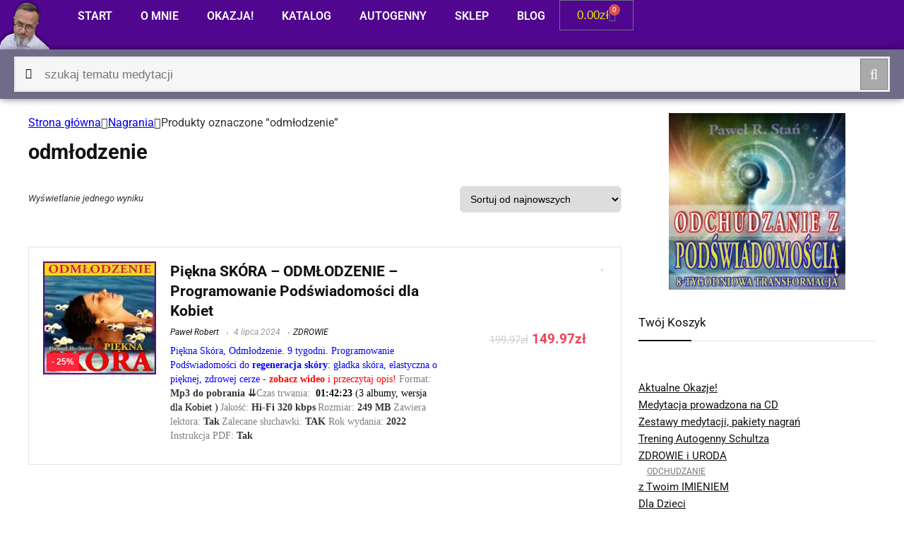

--- FILE ---
content_type: text/html; charset=UTF-8
request_url: https://prekognicja.pl/tag-produktu/odmlodzenie/
body_size: 23042
content:
<!DOCTYPE html><html lang="pl-PL" prefix="og: https://ogp.me/ns#"><head><script data-no-optimize="1">var litespeed_docref=sessionStorage.getItem("litespeed_docref");litespeed_docref&&(Object.defineProperty(document,"referrer",{get:function(){return litespeed_docref}}),sessionStorage.removeItem("litespeed_docref"));</script> <meta charset="UTF-8" /><meta name="viewport" content="width=device-width, initial-scale=1.0" /><link rel="profile" href="http://gmpg.org/xfn/11" /><link rel="pingback" href="https://prekognicja.pl/xmlrpc.php" /> <script data-cfasync="false" data-pagespeed-no-defer>window.dataLayerPYS = window.dataLayerPYS || [];</script> <title>odmłodzenie - Prekognicja.pl</title><meta name="robots" content="follow, index, max-snippet:-1, max-video-preview:-1, max-image-preview:large"/><link rel="canonical" href="https://prekognicja.pl/tag-produktu/odmlodzenie/" /><meta property="og:locale" content="pl_PL" /><meta property="og:type" content="article" /><meta property="og:title" content="odmłodzenie - Prekognicja.pl" /><meta property="og:url" content="https://prekognicja.pl/tag-produktu/odmlodzenie/" /><meta property="og:site_name" content="Prekognicja.pl" /><meta name="twitter:card" content="summary_large_image" /><meta name="twitter:title" content="odmłodzenie - Prekognicja.pl" /><meta name="twitter:label1" content="Produkty" /><meta name="twitter:data1" content="1" /> <script type="application/ld+json" class="rank-math-schema">{"@context":"https://schema.org","@graph":[{"@type":"Organization","@id":"https://prekognicja.pl/#organization","name":"Prekognicja.pl - Medytacje zmieniaj\u0105ce \u017bycie"},{"@type":"WebSite","@id":"https://prekognicja.pl/#website","url":"https://prekognicja.pl","name":"Prekognicja.pl","publisher":{"@id":"https://prekognicja.pl/#organization"},"inLanguage":"pl-PL"},{"@type":"CollectionPage","@id":"https://prekognicja.pl/tag-produktu/odmlodzenie/#webpage","url":"https://prekognicja.pl/tag-produktu/odmlodzenie/","name":"odm\u0142odzenie - Prekognicja.pl","isPartOf":{"@id":"https://prekognicja.pl/#website"},"inLanguage":"pl-PL"}]}</script>  <script type='application/javascript' id='pys-version-script'>console.log('PixelYourSite PRO version 12.3.6');</script> <link rel='dns-prefetch' href='//fonts.googleapis.com' /><link rel="alternate" type="application/rss+xml" title="Prekognicja.pl &raquo; Kanał z wpisami" href="https://prekognicja.pl/feed/" /><link rel="alternate" type="application/rss+xml" title="Prekognicja.pl &raquo; Kanał z komentarzami" href="https://prekognicja.pl/comments/feed/" /><link rel="alternate" type="application/rss+xml" title="Kanał Prekognicja.pl &raquo; odmłodzenie Znacznik" href="https://prekognicja.pl/tag-produktu/odmlodzenie/feed/" /><link data-optimized="2" rel="stylesheet" href="https://prekognicja.pl/wp-content/litespeed/css/35600dbe858a4c61a7e5da6acd1351f9.css?ver=19a28" /> <script type="litespeed/javascript" data-src="https://prekognicja.pl/wp-includes/js/jquery/jquery.min.js?ver=3.7.1" id="jquery-core-js"></script> <script id="pys-js-extra" type="litespeed/javascript">var pysOptions={"staticEvents":{"facebook":{"init_event":[{"delay":0,"type":"static","ajaxFire":!0,"name":"PageView","eventID":"e73db0a1-a216-4113-9066-5a10dd6e9640","pixelIds":["1688283071418577"],"params":{"categories":"ZDROWIE","tags":"afirmacje zmiany, medytacja, odm\u0142odzenie, pi\u0119kna sk\u00f3ra, programowanie pod\u015bwiadomo\u015bci","page_title":"odm\u0142odzenie","post_type":"product_tag","post_id":1569,"plugin":"PixelYourSite","event_url":"prekognicja.pl/tag-produktu/odmlodzenie/","user_role":"guest"},"e_id":"init_event","ids":[],"hasTimeWindow":!1,"timeWindow":0,"woo_order":"","edd_order":""}]}},"dynamicEvents":{"automatic_event_internal_link":{"tiktok":{"delay":0,"type":"dyn","name":"ClickButton","event_id":"ddO0nfm32uGWKmtzXloQubjjj8tRbJ4IzrdL","pixelIds":["CRU2FG3C77UC8JTFLHG0"],"eventID":"9a907229-3138-4d48-b271-e710b733d4ab","params":[],"e_id":"automatic_event_internal_link","ids":[],"hasTimeWindow":!1,"timeWindow":0,"woo_order":"","edd_order":""},"facebook":{"delay":0,"type":"dyn","name":"InternalClick","eventID":"9a907229-3138-4d48-b271-e710b733d4ab","pixelIds":["1688283071418577"],"params":{"page_title":"odm\u0142odzenie","post_type":"product_tag","post_id":1569,"plugin":"PixelYourSite","event_url":"prekognicja.pl/tag-produktu/odmlodzenie/","user_role":"guest"},"e_id":"automatic_event_internal_link","ids":[],"hasTimeWindow":!1,"timeWindow":0,"woo_order":"","edd_order":""},"ga":{"delay":0,"type":"dyn","name":"InternalClick","trackingIds":["G-1D3880SVZX"],"eventID":"9a907229-3138-4d48-b271-e710b733d4ab","params":{"page_title":"odm\u0142odzenie","post_type":"product_tag","post_id":1569,"plugin":"PixelYourSite","event_url":"prekognicja.pl/tag-produktu/odmlodzenie/","user_role":"guest"},"e_id":"automatic_event_internal_link","ids":[],"hasTimeWindow":!1,"timeWindow":0,"woo_order":"","edd_order":""}},"automatic_event_outbound_link":{"tiktok":{"delay":0,"type":"dyn","name":"ClickButton","event_id":"HXZM0XUUV26GZ5W7SQ4FtwXyaDDgCTyZc2C5","pixelIds":["CRU2FG3C77UC8JTFLHG0"],"eventID":"818089a4-41aa-485f-8a02-4654a1edb373","params":[],"e_id":"automatic_event_outbound_link","ids":[],"hasTimeWindow":!1,"timeWindow":0,"woo_order":"","edd_order":""},"facebook":{"delay":0,"type":"dyn","name":"OutboundClick","eventID":"818089a4-41aa-485f-8a02-4654a1edb373","pixelIds":["1688283071418577"],"params":{"page_title":"odm\u0142odzenie","post_type":"product_tag","post_id":1569,"plugin":"PixelYourSite","event_url":"prekognicja.pl/tag-produktu/odmlodzenie/","user_role":"guest"},"e_id":"automatic_event_outbound_link","ids":[],"hasTimeWindow":!1,"timeWindow":0,"woo_order":"","edd_order":""},"ga":{"delay":0,"type":"dyn","name":"OutboundClick","trackingIds":["G-1D3880SVZX"],"eventID":"818089a4-41aa-485f-8a02-4654a1edb373","params":{"page_title":"odm\u0142odzenie","post_type":"product_tag","post_id":1569,"plugin":"PixelYourSite","event_url":"prekognicja.pl/tag-produktu/odmlodzenie/","user_role":"guest"},"e_id":"automatic_event_outbound_link","ids":[],"hasTimeWindow":!1,"timeWindow":0,"woo_order":"","edd_order":""}},"automatic_event_video":{"tiktok":{"delay":0,"type":"dyn","name":"WatchVideo","automatic_event_video_trigger":"0%","event_id":"aJo4w4wkkiK66F7w9WoBgvluRkTRLmL8RWZ0","pixelIds":["CRU2FG3C77UC8JTFLHG0"],"eventID":"a56b6568-4e2a-4320-8037-780823d61ee9","params":[],"e_id":"automatic_event_video","ids":[],"hasTimeWindow":!1,"timeWindow":0,"woo_order":"","edd_order":""},"facebook":{"delay":0,"type":"dyn","name":"WatchVideo","eventID":"a56b6568-4e2a-4320-8037-780823d61ee9","pixelIds":["1688283071418577"],"params":{"page_title":"odm\u0142odzenie","post_type":"product_tag","post_id":1569,"plugin":"PixelYourSite","event_url":"prekognicja.pl/tag-produktu/odmlodzenie/","user_role":"guest"},"e_id":"automatic_event_video","ids":[],"hasTimeWindow":!1,"timeWindow":0,"woo_order":"","edd_order":""},"ga":{"delay":0,"type":"dyn","name":"WatchVideo","youtube_disabled":!1,"trackingIds":["G-1D3880SVZX"],"eventID":"a56b6568-4e2a-4320-8037-780823d61ee9","params":{"page_title":"odm\u0142odzenie","post_type":"product_tag","post_id":1569,"plugin":"PixelYourSite","event_url":"prekognicja.pl/tag-produktu/odmlodzenie/","user_role":"guest"},"e_id":"automatic_event_video","ids":[],"hasTimeWindow":!1,"timeWindow":0,"woo_order":"","edd_order":""}},"automatic_event_form":{"tiktok":{"delay":0,"type":"dyn","name":"SubmitForm","event_id":"1aMcKAlflQAD8JnW1vIyGqi9LOmSpxaxsr2Y","pixelIds":["CRU2FG3C77UC8JTFLHG0"],"eventID":"d57408b3-a15b-4b9d-ac45-29f1f38652a2","params":[],"e_id":"automatic_event_form","ids":[],"hasTimeWindow":!1,"timeWindow":0,"woo_order":"","edd_order":""},"facebook":{"delay":0,"type":"dyn","name":"Form","eventID":"d57408b3-a15b-4b9d-ac45-29f1f38652a2","pixelIds":["1688283071418577"],"params":{"page_title":"odm\u0142odzenie","post_type":"product_tag","post_id":1569,"plugin":"PixelYourSite","event_url":"prekognicja.pl/tag-produktu/odmlodzenie/","user_role":"guest"},"e_id":"automatic_event_form","ids":[],"hasTimeWindow":!1,"timeWindow":0,"woo_order":"","edd_order":""},"ga":{"delay":0,"type":"dyn","name":"Form","trackingIds":["G-1D3880SVZX"],"eventID":"d57408b3-a15b-4b9d-ac45-29f1f38652a2","params":{"page_title":"odm\u0142odzenie","post_type":"product_tag","post_id":1569,"plugin":"PixelYourSite","event_url":"prekognicja.pl/tag-produktu/odmlodzenie/","user_role":"guest"},"e_id":"automatic_event_form","ids":[],"hasTimeWindow":!1,"timeWindow":0,"woo_order":"","edd_order":""}},"automatic_event_download":{"tiktok":{"delay":0,"type":"dyn","name":"Download","extensions":["","doc","exe","js","pdf","ppt","tgz","zip","xls","mp3"],"event_id":"69gD7b61m1D3lF5xcfaI9SOBrLNatYpmhJah","pixelIds":["CRU2FG3C77UC8JTFLHG0"],"eventID":"2dce1c06-d35f-48ae-9df5-875997127f2f","params":[],"e_id":"automatic_event_download","ids":[],"hasTimeWindow":!1,"timeWindow":0,"woo_order":"","edd_order":""},"facebook":{"delay":0,"type":"dyn","name":"Download","extensions":["","doc","exe","js","pdf","ppt","tgz","zip","xls","mp3"],"eventID":"2dce1c06-d35f-48ae-9df5-875997127f2f","pixelIds":["1688283071418577"],"params":{"page_title":"odm\u0142odzenie","post_type":"product_tag","post_id":1569,"plugin":"PixelYourSite","event_url":"prekognicja.pl/tag-produktu/odmlodzenie/","user_role":"guest"},"e_id":"automatic_event_download","ids":[],"hasTimeWindow":!1,"timeWindow":0,"woo_order":"","edd_order":""},"ga":{"delay":0,"type":"dyn","name":"Download","extensions":["","doc","exe","js","pdf","ppt","tgz","zip","xls","mp3"],"trackingIds":["G-1D3880SVZX"],"eventID":"2dce1c06-d35f-48ae-9df5-875997127f2f","params":{"page_title":"odm\u0142odzenie","post_type":"product_tag","post_id":1569,"plugin":"PixelYourSite","event_url":"prekognicja.pl/tag-produktu/odmlodzenie/","user_role":"guest"},"e_id":"automatic_event_download","ids":[],"hasTimeWindow":!1,"timeWindow":0,"woo_order":"","edd_order":""}},"automatic_event_scroll":{"tiktok":{"delay":0,"type":"dyn","name":"PageScroll","scroll_percent":30,"event_id":"BHZpzgvDCzFX1Of8FeocOFwAh6B22znzXYS9","pixelIds":["CRU2FG3C77UC8JTFLHG0"],"eventID":"12c59078-e168-4f2e-9ffc-dde851283917","params":[],"e_id":"automatic_event_scroll","ids":[],"hasTimeWindow":!1,"timeWindow":0,"woo_order":"","edd_order":""},"facebook":{"delay":0,"type":"dyn","name":"PageScroll","scroll_percent":30,"eventID":"12c59078-e168-4f2e-9ffc-dde851283917","pixelIds":["1688283071418577"],"params":{"page_title":"odm\u0142odzenie","post_type":"product_tag","post_id":1569,"plugin":"PixelYourSite","event_url":"prekognicja.pl/tag-produktu/odmlodzenie/","user_role":"guest"},"e_id":"automatic_event_scroll","ids":[],"hasTimeWindow":!1,"timeWindow":0,"woo_order":"","edd_order":""},"ga":{"delay":0,"type":"dyn","name":"PageScroll","scroll_percent":30,"trackingIds":["G-1D3880SVZX"],"eventID":"12c59078-e168-4f2e-9ffc-dde851283917","params":{"page_title":"odm\u0142odzenie","post_type":"product_tag","post_id":1569,"plugin":"PixelYourSite","event_url":"prekognicja.pl/tag-produktu/odmlodzenie/","user_role":"guest"},"e_id":"automatic_event_scroll","ids":[],"hasTimeWindow":!1,"timeWindow":0,"woo_order":"","edd_order":""}},"automatic_event_time_on_page":{"tiktok":{"delay":0,"type":"dyn","name":"TimeOnPage","time_on_page":30,"event_id":"Okj4uKKxEU4R7UMbkF8fxpB2gaoaIEHmLRBi","pixelIds":["CRU2FG3C77UC8JTFLHG0"],"eventID":"b8d502f0-5998-44f8-8360-615e148d12ad","params":[],"e_id":"automatic_event_time_on_page","ids":[],"hasTimeWindow":!1,"timeWindow":0,"woo_order":"","edd_order":""},"facebook":{"delay":0,"type":"dyn","name":"TimeOnPage","time_on_page":30,"eventID":"b8d502f0-5998-44f8-8360-615e148d12ad","pixelIds":["1688283071418577"],"params":{"page_title":"odm\u0142odzenie","post_type":"product_tag","post_id":1569,"plugin":"PixelYourSite","event_url":"prekognicja.pl/tag-produktu/odmlodzenie/","user_role":"guest"},"e_id":"automatic_event_time_on_page","ids":[],"hasTimeWindow":!1,"timeWindow":0,"woo_order":"","edd_order":""},"ga":{"delay":0,"type":"dyn","name":"TimeOnPage","time_on_page":30,"trackingIds":["G-1D3880SVZX"],"eventID":"b8d502f0-5998-44f8-8360-615e148d12ad","params":{"page_title":"odm\u0142odzenie","post_type":"product_tag","post_id":1569,"plugin":"PixelYourSite","event_url":"prekognicja.pl/tag-produktu/odmlodzenie/","user_role":"guest"},"e_id":"automatic_event_time_on_page","ids":[],"hasTimeWindow":!1,"timeWindow":0,"woo_order":"","edd_order":""}},"automatic_event_tel_link":{"facebook":{"delay":0,"type":"dyn","name":"TelClick","eventID":"aba62bd7-2098-49fe-adda-cfaeb174213b","pixelIds":["1688283071418577"],"params":{"page_title":"odm\u0142odzenie","post_type":"product_tag","post_id":1569,"plugin":"PixelYourSite","event_url":"prekognicja.pl/tag-produktu/odmlodzenie/","user_role":"guest"},"e_id":"automatic_event_tel_link","ids":[],"hasTimeWindow":!1,"timeWindow":0,"woo_order":"","edd_order":""},"ga":{"delay":0,"type":"dyn","name":"TelClick","trackingIds":["G-1D3880SVZX"],"eventID":"aba62bd7-2098-49fe-adda-cfaeb174213b","params":{"page_title":"odm\u0142odzenie","post_type":"product_tag","post_id":1569,"plugin":"PixelYourSite","event_url":"prekognicja.pl/tag-produktu/odmlodzenie/","user_role":"guest"},"e_id":"automatic_event_tel_link","ids":[],"hasTimeWindow":!1,"timeWindow":0,"woo_order":"","edd_order":""}},"automatic_event_email_link":{"facebook":{"delay":0,"type":"dyn","name":"EmailClick","eventID":"0c1db31a-8cf7-4881-b426-1394c24284eb","pixelIds":["1688283071418577"],"params":{"page_title":"odm\u0142odzenie","post_type":"product_tag","post_id":1569,"plugin":"PixelYourSite","event_url":"prekognicja.pl/tag-produktu/odmlodzenie/","user_role":"guest"},"e_id":"automatic_event_email_link","ids":[],"hasTimeWindow":!1,"timeWindow":0,"woo_order":"","edd_order":""},"ga":{"delay":0,"type":"dyn","name":"EmailClick","trackingIds":["G-1D3880SVZX"],"eventID":"0c1db31a-8cf7-4881-b426-1394c24284eb","params":{"page_title":"odm\u0142odzenie","post_type":"product_tag","post_id":1569,"plugin":"PixelYourSite","event_url":"prekognicja.pl/tag-produktu/odmlodzenie/","user_role":"guest"},"e_id":"automatic_event_email_link","ids":[],"hasTimeWindow":!1,"timeWindow":0,"woo_order":"","edd_order":""}},"automatic_event_comment":{"facebook":{"delay":0,"type":"dyn","name":"Comment","eventID":"0d1efbd9-58ec-4131-b2e7-64f4d292b6c5","pixelIds":["1688283071418577"],"params":{"page_title":"odm\u0142odzenie","post_type":"product_tag","post_id":1569,"plugin":"PixelYourSite","event_url":"prekognicja.pl/tag-produktu/odmlodzenie/","user_role":"guest"},"e_id":"automatic_event_comment","ids":[],"hasTimeWindow":!1,"timeWindow":0,"woo_order":"","edd_order":""},"ga":{"delay":0,"type":"dyn","name":"Comment","trackingIds":["G-1D3880SVZX"],"eventID":"0d1efbd9-58ec-4131-b2e7-64f4d292b6c5","params":{"page_title":"odm\u0142odzenie","post_type":"product_tag","post_id":1569,"plugin":"PixelYourSite","event_url":"prekognicja.pl/tag-produktu/odmlodzenie/","user_role":"guest"},"e_id":"automatic_event_comment","ids":[],"hasTimeWindow":!1,"timeWindow":0,"woo_order":"","edd_order":""}},"automatic_event_adsense":{"facebook":{"delay":0,"type":"dyn","name":"AdSense","eventID":"a1dfb56e-ed26-4e0d-81d8-740994ffb7ad","pixelIds":["1688283071418577"],"params":{"page_title":"odm\u0142odzenie","post_type":"product_tag","post_id":1569,"plugin":"PixelYourSite","event_url":"prekognicja.pl/tag-produktu/odmlodzenie/","user_role":"guest"},"e_id":"automatic_event_adsense","ids":[],"hasTimeWindow":!1,"timeWindow":0,"woo_order":"","edd_order":""},"ga":{"delay":0,"type":"dyn","name":"AdSense","trackingIds":["G-1D3880SVZX"],"eventID":"a1dfb56e-ed26-4e0d-81d8-740994ffb7ad","params":{"page_title":"odm\u0142odzenie","post_type":"product_tag","post_id":1569,"plugin":"PixelYourSite","event_url":"prekognicja.pl/tag-produktu/odmlodzenie/","user_role":"guest"},"e_id":"automatic_event_adsense","ids":[],"hasTimeWindow":!1,"timeWindow":0,"woo_order":"","edd_order":""}},"woo_affiliate":{"facebook":{"delay":0,"type":"dyn","eventID":"15b7188f-6b22-472b-801f-7ba71be65a3d","pixelIds":["1688283071418577"],"params":{"page_title":"odm\u0142odzenie","post_type":"product_tag","post_id":1569,"plugin":"PixelYourSite","event_url":"prekognicja.pl/tag-produktu/odmlodzenie/","user_role":"guest"},"e_id":"woo_affiliate","ids":[],"hasTimeWindow":!1,"timeWindow":0,"woo_order":"","edd_order":""},"ga":{"delay":0,"type":"dyn","trackingIds":["G-1D3880SVZX"],"eventID":"15b7188f-6b22-472b-801f-7ba71be65a3d","params":{"page_title":"odm\u0142odzenie","post_type":"product_tag","post_id":1569,"plugin":"PixelYourSite","event_url":"prekognicja.pl/tag-produktu/odmlodzenie/","user_role":"guest"},"e_id":"woo_affiliate","ids":[],"hasTimeWindow":!1,"timeWindow":0,"woo_order":"","edd_order":""}}},"triggerEvents":[],"triggerEventTypes":[],"tiktok":{"pixelIds":["CRU2FG3C77UC8JTFLHG0"],"serverApiEnabled":!0,"advanced_matching":{"external_id":"2961a7b4e0abec316a89601a4de72ba9051d74ce3b5a2f8eb28b8d5882abe9d2"}},"facebook":{"pixelIds":["1688283071418577"],"advancedMatchingEnabled":!0,"advancedMatching":{"external_id":"2961a7b4e0abec316a89601a4de72ba9051d74ce3b5a2f8eb28b8d5882abe9d2"},"removeMetadata":!1,"wooVariableAsSimple":!1,"serverApiEnabled":!0,"wooCRSendFromServer":!1,"send_external_id":!0,"enabled_medical":!1,"do_not_track_medical_param":["event_url","post_title","page_title","landing_page","content_name","categories","category_name","tags"],"meta_ldu":!1},"ga":{"trackingIds":["G-1D3880SVZX"],"retargetingLogic":"ecomm","crossDomainEnabled":!1,"crossDomainAcceptIncoming":!1,"crossDomainDomains":[],"wooVariableAsSimple":!0,"isDebugEnabled":[],"serverContainerUrls":{"G-1D3880SVZX":{"enable_server_container":"","server_container_url":"","transport_url":""}},"additionalConfig":{"G-1D3880SVZX":{"first_party_collection":!0}},"disableAdvertisingFeatures":!1,"disableAdvertisingPersonalization":!1,"url_passthrough":!0,"url_passthrough_filter":!0,"custom_page_view_event":!1},"debug":"","siteUrl":"https://prekognicja.pl","ajaxUrl":"https://prekognicja.pl/wp-admin/admin-ajax.php","ajax_event":"b29bc83191","trackUTMs":"1","trackTrafficSource":"1","user_id":"0","enable_lading_page_param":"1","cookie_duration":"7","enable_event_day_param":"1","enable_event_month_param":"1","enable_event_time_param":"1","enable_remove_target_url_param":"1","enable_remove_download_url_param":"1","visit_data_model":"first_visit","last_visit_duration":"60","enable_auto_save_advance_matching":"1","enable_success_send_form":"","enable_automatic_events":"1","enable_event_video":"1","ajaxForServerEvent":"1","ajaxForServerStaticEvent":"1","useSendBeacon":"1","send_external_id":"1","external_id_expire":"180","track_cookie_for_subdomains":"1","google_consent_mode":"1","data_persistency":"keep_data","advance_matching_form":{"enable_advance_matching_forms":!0,"advance_matching_fn_names":["","first_name","first-name","first name","name","your-name","names[first_name]","imi\u0119","Imi\u0119","nn","form_fields[field_2]","billing_first_name"],"advance_matching_ln_names":["","last_name","last-name","last name","names[last_name]","billing_last_name","nazwisko"],"advance_matching_tel_names":["","phone","tel","your-phone","Telefon","form_fields[field_1]","billing_phone"],"advance_matching_em_names":[""]},"advance_matching_url":{"enable_advance_matching_url":!0,"advance_matching_fn_names":[""],"advance_matching_ln_names":[""],"advance_matching_tel_names":[""],"advance_matching_em_names":[""]},"track_dynamic_fields":[],"gdpr":{"ajax_enabled":!0,"all_disabled_by_api":!0,"facebook_disabled_by_api":!1,"tiktok_disabled_by_api":!1,"analytics_disabled_by_api":!1,"google_ads_disabled_by_api":!1,"pinterest_disabled_by_api":!1,"bing_disabled_by_api":!1,"reddit_disabled_by_api":!1,"externalID_disabled_by_api":!1,"facebook_prior_consent_enabled":!0,"tiktok_prior_consent_enabled":!0,"analytics_prior_consent_enabled":!0,"google_ads_prior_consent_enabled":!0,"pinterest_prior_consent_enabled":!0,"bing_prior_consent_enabled":!0,"cookiebot_integration_enabled":!1,"cookiebot_facebook_consent_category":"marketing","cookiebot_tiktok_consent_category":"marketing","cookiebot_analytics_consent_category":"statistics","cookiebot_google_ads_consent_category":"marketing","cookiebot_pinterest_consent_category":"marketing","cookiebot_bing_consent_category":"marketing","cookie_notice_integration_enabled":!1,"cookie_law_info_integration_enabled":!0,"real_cookie_banner_integration_enabled":!1,"consent_magic_integration_enabled":!1,"analytics_storage":{"enabled":!0,"value":"granted","filter":!1},"ad_storage":{"enabled":!0,"value":"granted","filter":!1},"ad_user_data":{"enabled":!0,"value":"granted","filter":!1},"ad_personalization":{"enabled":!0,"value":"granted","filter":!1}},"cookie":{"disabled_all_cookie":!1,"disabled_start_session_cookie":!1,"disabled_advanced_form_data_cookie":!1,"disabled_landing_page_cookie":!1,"disabled_first_visit_cookie":!1,"disabled_trafficsource_cookie":!1,"disabled_utmTerms_cookie":!1,"disabled_utmId_cookie":!1,"disabled_google_alternative_id":!1},"tracking_analytics":{"TrafficSource":"","TrafficLanding":"https://prekognicja.pl/tag-produktu/odmlodzenie/","TrafficUtms":[],"TrafficUtmsId":[],"userDataEnable":!0,"userData":{"emails":[],"phones":[],"addresses":[]},"use_encoding_provided_data":!0,"use_multiple_provided_data":!0},"GATags":{"ga_datalayer_type":"default","ga_datalayer_name":"dataLayerPYS","gclid_alternative_enabled":!1,"gclid_alternative_param":""},"automatic":{"enable_youtube":!0,"enable_vimeo":!0,"enable_video":!0},"woo":{"enabled":!0,"enabled_save_data_to_orders":!0,"addToCartOnButtonEnabled":!0,"addToCartOnButtonValueEnabled":!0,"addToCartOnButtonValueOption":"price","woo_purchase_on_transaction":!0,"woo_view_content_variation_is_selected":!0,"singleProductId":null,"affiliateEnabled":!0,"removeFromCartSelector":"form.woocommerce-cart-form .remove","addToCartCatchMethod":"add_cart_hook","is_order_received_page":!1,"containOrderId":!1,"affiliateEventName":"Lead"},"edd":{"enabled":!1},"cache_bypass":"1768819916"}</script> <link rel="https://api.w.org/" href="https://prekognicja.pl/wp-json/" /><link rel="alternate" title="JSON" type="application/json" href="https://prekognicja.pl/wp-json/wp/v2/product_tag/1569" /><link rel="EditURI" type="application/rsd+xml" title="RSD" href="https://prekognicja.pl/xmlrpc.php?rsd" /><meta name="generator" content="WordPress 6.9" /><style type="text/css">/* Centrowanie i porządek wokół przycisku add_to_cart */
.mt-cart-center {
  text-align: center;
}

/* Szara ramka i pełna szerokość biorą się z <p class="product woocommerce add_to_cart_inline"> */
.mt-cart-center p.product.woocommerce.add_to_cart_inline {
  display: inline-block;     /* zamiast pełnej szerokości */
  border: 0 !important;      /* usuń szarą ramkę */
  padding: 0 !important;     /* usuń dziwne odstępy */
  margin: 0 !important;
}

/* Przycisk większy */
.mt-cart-center a.button,
.mt-cart-center a.add_to_cart_button,
.mt-cart-center a.single_add_to_cart_button {
  display: inline-block;
  padding: 14px 26px;        /* większy “klik” */
  font-size: 18px;
  line-height: 1.2;
  border-radius: 12px;
}

/* Jeśli motyw robi z tego full-width, to to blokuje */
.mt-cart-center a.button {
  width: auto !important;
}</style>
<style type="text/css">/* działa, gdy klasa jest na <a> */
a.hp-quiet-links,
a.hp-quiet-links:visited {
  color: #2B2E34 !important;
  text-decoration: none !important;
  border-bottom: 0 !important;
  box-shadow: inset 0 -2px 0 #2B2E34 !important; /* pewniejsze niż border */
  padding-bottom: 2px;
}

/* działa, gdy klasa jest na wrapperze widgetu, a <a> jest w środku */
.hp-quiet-links a,
.hp-quiet-links a:visited {
  color: #2B2E34 !important;
  text-decoration: none !important;
  border-bottom: 0 !important;
  box-shadow: inset 0 -2px 0 #2B2E34 !important;
  padding-bottom: 2px;
}

@media (hover:hover){
  a.hp-quiet-links:hover,
  .hp-quiet-links a:hover{
    box-shadow: inset 0 -2px 0 #D4B26A !important;
  }
}</style><link rel="preload" href="https://prekognicja.pl/wp-content/themes/rehub-theme/fonts/rhicons.woff2?3oibrk" as="font" type="font/woff2" crossorigin="crossorigin"> <script type="litespeed/javascript" data-src="https://www.googletagmanager.com/gtag/js?id=AW-1029666057&l=dataLayerPYS"></script> <script type="litespeed/javascript">window.dataLayerPYS=window.dataLayerPYS||[];function gtag(){dataLayerPYS.push(arguments)}
gtag('js',new Date());gtag('config','AW-1029666057')</script>  <script type="litespeed/javascript">gtag('event','conversion',{'send_to':'AW-1029666057/9M10COKIhLsDEInq_eoD'})</script>  <script type="litespeed/javascript">gtag('event','conversion',{'send_to':'AW-1029666057/KUNlCJXD-7sDEInq_eoD','value':1.0,'currency':'PLN','transaction_id':''})</script> <noscript><style>.woocommerce-product-gallery{ opacity: 1 !important; }</style></noscript><meta name="generator" content="Elementor 3.34.0; settings: css_print_method-external, google_font-enabled, font_display-auto"><meta property="fb:app_id" content="145095285589196" /><link rel="icon" href="https://prekognicja.pl/wp-content/uploads/2018/02/cropped-prekognicja-ico-32x32.png" sizes="32x32" /><link rel="icon" href="https://prekognicja.pl/wp-content/uploads/2018/02/cropped-prekognicja-ico-192x192.png" sizes="192x192" /><link rel="apple-touch-icon" href="https://prekognicja.pl/wp-content/uploads/2018/02/cropped-prekognicja-ico-180x180.png" /><meta name="msapplication-TileImage" content="https://prekognicja.pl/wp-content/uploads/2018/02/cropped-prekognicja-ico-270x270.png" /> <script type="litespeed/javascript" data-src="https://www.googletagmanager.com/gtag/js?id=G-1D3880SVZX&l=dataLayerPYS"></script> <script type="litespeed/javascript">window.dataLayerPYS=window.dataLayerPYS||[];function gtag(){dataLayerPYS.push(arguments)}
gtag('js',new Date());gtag('config','G-1D3880SVZX');if(window.performance){var timeSincePageLoad=Math.round(performance.now());gtag('event','timing_complete',{'name':'load','value':timeSincePageLoad,'event_category':'JS Dependencies'})}</script> </head><body class="archive tax-product_tag term-odmlodzenie term-1569 wp-embed-responsive wp-theme-rehub-theme theme-rehub-theme woocommerce woocommerce-page woocommerce-no-js woocommerce-builder-elementor elementor-default elementor-kit-16109"><div class="wp-block-group is-layout-flow wp-block-group-is-layout-flow"></div><div class="rh-outer-wrap"><div id="top_ankor"></div><header data-elementor-type="header" data-elementor-id="14924" class="elementor elementor-14924 elementor-location-header" data-elementor-post-type="elementor_library"><div class="elementor-element elementor-element-5fd7d965 e-con-full e-flex e-con e-child" data-id="5fd7d965" data-element_type="container" data-settings="{&quot;background_background&quot;:&quot;classic&quot;,&quot;sticky&quot;:&quot;top&quot;,&quot;sticky_on&quot;:[&quot;desktop&quot;,&quot;tablet&quot;,&quot;mobile&quot;],&quot;sticky_offset&quot;:0,&quot;sticky_effects_offset&quot;:0,&quot;sticky_anchor_link_offset&quot;:0}"><div class="elementor-element elementor-element-1b3ba87b elementor-widget elementor-widget-image" data-id="1b3ba87b" data-element_type="widget" data-settings="{&quot;sticky&quot;:&quot;top&quot;,&quot;sticky_on&quot;:[&quot;tablet&quot;,&quot;mobile&quot;],&quot;sticky_offset&quot;:0,&quot;sticky_effects_offset&quot;:0,&quot;sticky_anchor_link_offset&quot;:0}" data-widget_type="image.default"><div class="elementor-widget-container">
<a href="https://prekognicja.pl/o-mnie/">
<img data-lazyloaded="1" src="[data-uri]" width="70" height="70" data-src="https://prekognicja.pl/wp-content/uploads/thumbs_dir/pawel-r-stan-ico3-rebskomcarsb89g7oie92qskg1uo62gbf912dsqfcs.png" title="Paweł Robert Stań" alt="Paweł R. Stań" loading="lazy" />								</a></div></div><div class="elementor-element elementor-element-2c307de6 elementor-nav-menu__align-center elementor-hidden-mobile elementor-nav-menu--dropdown-tablet elementor-nav-menu__text-align-aside elementor-nav-menu--toggle elementor-nav-menu--burger elementor-widget elementor-widget-nav-menu" data-id="2c307de6" data-element_type="widget" data-settings="{&quot;layout&quot;:&quot;horizontal&quot;,&quot;submenu_icon&quot;:{&quot;value&quot;:&quot;&lt;i class=\&quot;fas fa-caret-down\&quot; aria-hidden=\&quot;true\&quot;&gt;&lt;\/i&gt;&quot;,&quot;library&quot;:&quot;fa-solid&quot;},&quot;toggle&quot;:&quot;burger&quot;}" data-widget_type="nav-menu.default"><div class="elementor-widget-container"><nav aria-label="Menu" class="elementor-nav-menu--main elementor-nav-menu__container elementor-nav-menu--layout-horizontal e--pointer-underline e--animation-fade"><ul id="menu-1-2c307de6" class="elementor-nav-menu"><li class="menu-item menu-item-type-custom menu-item-object-custom menu-item-home menu-item-52830"><a href="https://prekognicja.pl/" class="elementor-item">START</a></li><li class="menu-item menu-item-type-post_type menu-item-object-page menu-item-52781"><a href="https://prekognicja.pl/o-mnie/" class="elementor-item">O MNIE</a></li><li class="menu-item menu-item-type-post_type menu-item-object-page menu-item-34354"><a href="https://prekognicja.pl/akcja-medytacja/" class="elementor-item">OKAZJA!</a></li><li class="menu-item menu-item-type-custom menu-item-object-custom menu-item-3450"><a href="https://prekognicja.pl/katalog-medytacja-prowadzona-afirmacje-mp3/" class="elementor-item">KATALOG</a></li><li class="menu-item menu-item-type-post_type menu-item-object-page menu-item-has-children menu-item-491"><a href="https://prekognicja.pl/trening-autogenny-schultza-w-12-tygodni/" title="Trening Autogenny Schultza" class="elementor-item">AUTOGENNY</a><ul class="sub-menu elementor-nav-menu--dropdown"><li class="menu-item menu-item-type-post_type menu-item-object-product menu-item-1751"><a href="https://prekognicja.pl/mp3/trening-autogenny-schultza/trening-autogenny-schultza-komplet/" class="elementor-sub-item">Trening Autogenny Schultza 1-6 (komplet nagrań)</a></li><li class="menu-item menu-item-type-post_type menu-item-object-product menu-item-7620"><a href="https://prekognicja.pl/mp3/trening-autogenny-schultza/mobilny-trening-autogenny-schultza-w-12-tygodni/" class="elementor-sub-item">MOBILNY trening autogenny Schultza w 12 tygodni</a></li><li class="menu-item menu-item-type-post_type menu-item-object-product menu-item-7621"><a href="https://prekognicja.pl/mp3/trening-autogenny-schultza/trening-autogenny-regulacja-cisnienia/" class="elementor-sub-item">Trening autogenny – REGULACJA CIŚNIENIA</a></li><li class="menu-item menu-item-type-post_type menu-item-object-product menu-item-3463"><a href="https://prekognicja.pl/mp3/zdrowie-medytacja-prowadzona/trening-jacobsona-progresywna-relaksacja-miesni/" class="elementor-sub-item">Trening Jacobsona – progresywna relaksacja mięśni</a></li><li class="menu-item menu-item-type-post_type menu-item-object-product menu-item-1750"><a href="https://prekognicja.pl/mp3/trening-autogenny-schultza/trening-autogenny-1-odczuwanie-ciezaru/" class="elementor-sub-item">Trening Autogenny Schultza 1 – odczuwanie ciężaru (relaksacja autogenna)</a></li><li class="menu-item menu-item-type-post_type menu-item-object-product menu-item-1752"><a href="https://prekognicja.pl/mp3/trening-autogenny-schultza/trening-autogenny-2-odczuwanie-ciepla/" class="elementor-sub-item">Trening Autogenny 2 – Odczuwanie Ciepła</a></li><li class="menu-item menu-item-type-post_type menu-item-object-product menu-item-1753"><a href="https://prekognicja.pl/mp3/trening-autogenny-schultza/trening-autogenny-3-rytm-serca/" class="elementor-sub-item">Trening Autogenny 3 – Rytm Serca</a></li><li class="menu-item menu-item-type-post_type menu-item-object-product menu-item-1754"><a href="https://prekognicja.pl/mp3/trening-autogenny-schultza/trening-autogenny-4-kontrola-oddechu-2/" class="elementor-sub-item">Trening Autogenny 4 – Kontrola Oddechu</a></li><li class="menu-item menu-item-type-post_type menu-item-object-product menu-item-1755"><a href="https://prekognicja.pl/mp3/trening-autogenny-schultza/trening-autogenny-5-splot-sloneczny-2/" class="elementor-sub-item">Trening Autogenny 5 – Splot Słoneczny</a></li><li class="menu-item menu-item-type-post_type menu-item-object-product menu-item-1756"><a href="https://prekognicja.pl/mp3/trening-autogenny-schultza/trening-autogenny-6-chlodne-czolo/" class="elementor-sub-item">Trening Autogenny 6 – Chłodne Czoło</a></li></ul></li><li class="menu-item menu-item-type-custom menu-item-object-custom menu-item-has-children menu-item-32018"><a href="https://prekognicja.pl/mp3/" class="elementor-item">SKLEP</a><ul class="sub-menu elementor-nav-menu--dropdown"><li class="menu-item menu-item-type-custom menu-item-object-custom menu-item-32101"><a href="https://prekognicja.pl/mp3/" class="elementor-sub-item">sklep &#8211; start</a></li><li class="menu-item menu-item-type-taxonomy menu-item-object-product_cat menu-item-31993"><a href="https://prekognicja.pl/kategoria-produktu/nagrania-z-imieniem/" class="elementor-sub-item">z Twoim IMIENIEM</a></li><li class="menu-item menu-item-type-taxonomy menu-item-object-product_cat menu-item-32016"><a href="https://prekognicja.pl/kategoria-produktu/zestaw-medytacji/" class="elementor-sub-item">Zestawy medytacji</a></li><li class="menu-item menu-item-type-taxonomy menu-item-object-product_cat menu-item-32013"><a href="https://prekognicja.pl/kategoria-produktu/trening-autogenny-schultza/" class="elementor-sub-item">Trening Autogenny Schultza</a></li><li class="menu-item menu-item-type-taxonomy menu-item-object-product_cat menu-item-31995"><a href="https://prekognicja.pl/kategoria-produktu/metoda-silvy/" class="elementor-sub-item">Doskonalenie Umysłu</a></li><li class="menu-item menu-item-type-taxonomy menu-item-object-product_cat menu-item-has-children menu-item-32014"><a href="https://prekognicja.pl/kategoria-produktu/zdrowie-medytacja-prowadzona/" class="elementor-sub-item">ZDROWIE</a><ul class="sub-menu elementor-nav-menu--dropdown"><li class="menu-item menu-item-type-taxonomy menu-item-object-product_cat menu-item-32015"><a href="https://prekognicja.pl/kategoria-produktu/zdrowie-medytacja-prowadzona/odchudzanie-jak-schudnac/" class="elementor-sub-item">ODCHUDZANIE</a></li></ul></li><li class="menu-item menu-item-type-taxonomy menu-item-object-product_cat menu-item-57904"><a href="https://prekognicja.pl/kategoria-produktu/dla-dzieci/" class="elementor-sub-item">Dla Dzieci</a></li><li class="menu-item menu-item-type-taxonomy menu-item-object-product_cat menu-item-57905"><a href="https://prekognicja.pl/kategoria-produktu/intuicja/" class="elementor-sub-item">INTUICJA i ESP</a></li><li class="menu-item menu-item-type-taxonomy menu-item-object-product_cat menu-item-57913"><a href="https://prekognicja.pl/kategoria-produktu/usuwanie-przekonan/" class="elementor-sub-item">Przekonania USUWANIE</a></li><li class="menu-item menu-item-type-taxonomy menu-item-object-product_cat menu-item-57906"><a href="https://prekognicja.pl/kategoria-produktu/przekonania/" class="elementor-sub-item">Przekonania BUDOWANIE</a></li><li class="menu-item menu-item-type-taxonomy menu-item-object-product_cat menu-item-31992"><a href="https://prekognicja.pl/kategoria-produktu/afirmacja/" class="elementor-sub-item">AFIRMACJE</a></li><li class="menu-item menu-item-type-taxonomy menu-item-object-product_cat menu-item-31994"><a href="https://prekognicja.pl/kategoria-produktu/antykariera/" class="elementor-sub-item">ANTYKARIERA</a></li><li class="menu-item menu-item-type-taxonomy menu-item-object-product_cat menu-item-32011"><a href="https://prekognicja.pl/kategoria-produktu/sukces-bogactwo-medytacja-afirmacje/" class="elementor-sub-item">Sukces i BOGACTWO</a></li><li class="menu-item menu-item-type-taxonomy menu-item-object-product_cat menu-item-32007"><a href="https://prekognicja.pl/kategoria-produktu/relacje-miedzyludzkie/" class="elementor-sub-item">Miłość i Związki</a></li><li class="menu-item menu-item-type-taxonomy menu-item-object-product_cat menu-item-31996"><a href="https://prekognicja.pl/kategoria-produktu/dwupunkt/" class="elementor-sub-item">Dwupunkt</a></li><li class="menu-item menu-item-type-taxonomy menu-item-object-product_cat menu-item-31997"><a href="https://prekognicja.pl/kategoria-produktu/huna/" class="elementor-sub-item">HUNA</a></li><li class="menu-item menu-item-type-taxonomy menu-item-object-product_cat menu-item-31998"><a href="https://prekognicja.pl/kategoria-produktu/lotto/" class="elementor-sub-item">LOTTO</a></li><li class="menu-item menu-item-type-taxonomy menu-item-object-product_cat menu-item-has-children menu-item-31999"><a href="https://prekognicja.pl/kategoria-produktu/medytacja-prowadzona-mp3/" class="elementor-sub-item">medytacja</a><ul class="sub-menu elementor-nav-menu--dropdown"><li class="menu-item menu-item-type-taxonomy menu-item-object-product_cat menu-item-32000"><a href="https://prekognicja.pl/kategoria-produktu/medytacja-prowadzona-mp3/medytacja-czakry/" class="elementor-sub-item">Medytacja Czakry</a></li><li class="menu-item menu-item-type-taxonomy menu-item-object-product_cat menu-item-32001"><a href="https://prekognicja.pl/kategoria-produktu/medytacja-prowadzona-mp3/medytacja-zodiaku/" class="elementor-sub-item">Medytacja Zodiaku</a></li></ul></li><li class="menu-item menu-item-type-taxonomy menu-item-object-product_cat menu-item-32003"><a href="https://prekognicja.pl/kategoria-produktu/nauka-pamiec-koncentracja/" class="elementor-sub-item">Nauka i Pamięć</a></li><li class="menu-item menu-item-type-taxonomy menu-item-object-product_cat menu-item-32004"><a href="https://prekognicja.pl/kategoria-produktu/nlp-hipnoza/" class="elementor-sub-item">NLP / HIPNOZA</a></li><li class="menu-item menu-item-type-taxonomy menu-item-object-product_cat menu-item-32006"><a href="https://prekognicja.pl/kategoria-produktu/prawo-jazdy/" class="elementor-sub-item">PRAWO JAZDY</a></li><li class="menu-item menu-item-type-taxonomy menu-item-object-product_cat menu-item-32005"><a href="https://prekognicja.pl/kategoria-produktu/obe-ld/" class="elementor-sub-item">OBE i Świadome Sny</a></li><li class="menu-item menu-item-type-taxonomy menu-item-object-product_cat menu-item-32008"><a href="https://prekognicja.pl/kategoria-produktu/relaksacja/" class="elementor-sub-item">Relaksacja</a></li><li class="menu-item menu-item-type-taxonomy menu-item-object-product_cat menu-item-32012"><a href="https://prekognicja.pl/kategoria-produktu/transerfing/" class="elementor-sub-item">Transerfing Rzeczywistości i Tafti</a></li><li class="menu-item menu-item-type-taxonomy menu-item-object-product_cat menu-item-32009"><a href="https://prekognicja.pl/kategoria-produktu/rozwoj-duchowy/" class="elementor-sub-item">Rozwój Duchowy</a></li><li class="menu-item menu-item-type-taxonomy menu-item-object-product_cat menu-item-32010"><a href="https://prekognicja.pl/kategoria-produktu/rozwoj-osobisty/" class="elementor-sub-item">Rozwój Osobisty</a></li><li class="menu-item menu-item-type-taxonomy menu-item-object-product_cat menu-item-32002"><a href="https://prekognicja.pl/kategoria-produktu/medytacja-cd/" class="elementor-sub-item">Medytacja prowadzona na CD</a></li><li class="menu-item menu-item-type-post_type menu-item-object-page menu-item-has-children menu-item-1730"><a href="https://prekognicja.pl/mp3/" class="elementor-sub-item">Sklep Mp3</a><ul class="sub-menu elementor-nav-menu--dropdown"><li class="menu-item menu-item-type-post_type menu-item-object-page menu-item-1732"><a href="https://prekognicja.pl/my-account/" class="elementor-sub-item">Moje konto</a></li><li class="menu-item menu-item-type-post_type menu-item-object-page menu-item-1733"><a href="https://prekognicja.pl/jak-kupowac/" class="elementor-sub-item">Jak kupować na Prekognicja.pl</a></li><li class="menu-item menu-item-type-post_type menu-item-object-page menu-item-1728"><a href="https://prekognicja.pl/cart/" class="elementor-sub-item">Koszyk</a></li><li class="menu-item menu-item-type-post_type menu-item-object-page menu-item-1729"><a href="https://prekognicja.pl/checkout/" class="elementor-sub-item">Zamówienie</a></li><li class="menu-item menu-item-type-post_type menu-item-object-page menu-item-1731"><a href="https://prekognicja.pl/kontakt/" class="elementor-sub-item">Kontakt</a></li><li class="menu-item menu-item-type-post_type menu-item-object-page menu-item-1736"><a href="https://prekognicja.pl/program-partnerski/" class="elementor-sub-item">Program Partnerski</a></li></ul></li></ul></li><li class="menu-item menu-item-type-post_type menu-item-object-page menu-item-has-children menu-item-18518"><a href="https://prekognicja.pl/blog/" class="elementor-item">BLOG</a><ul class="sub-menu elementor-nav-menu--dropdown"><li class="menu-item menu-item-type-taxonomy menu-item-object-category menu-item-35801"><a href="https://prekognicja.pl/category/faq/" class="elementor-sub-item">FAQ</a></li><li class="menu-item menu-item-type-taxonomy menu-item-object-category menu-item-35802"><a href="https://prekognicja.pl/category/nagrania/" class="elementor-sub-item">nagrania</a></li><li class="menu-item menu-item-type-taxonomy menu-item-object-category menu-item-35805"><a href="https://prekognicja.pl/category/transerfing-rzeczywistosci/" class="elementor-sub-item">Transerfing rzeczywistości</a></li><li class="menu-item menu-item-type-taxonomy menu-item-object-category menu-item-35809"><a href="https://prekognicja.pl/category/trening-mentalny/" class="elementor-sub-item">trening mentalny</a></li><li class="menu-item menu-item-type-taxonomy menu-item-object-category menu-item-35803"><a href="https://prekognicja.pl/category/prawo-przyciagania/" class="elementor-sub-item">Prawo Przyciągania</a></li><li class="menu-item menu-item-type-taxonomy menu-item-object-category menu-item-35804"><a href="https://prekognicja.pl/category/przypowiesci/" class="elementor-sub-item">Przypowieści</a></li><li class="menu-item menu-item-type-taxonomy menu-item-object-category menu-item-35806"><a href="https://prekognicja.pl/category/radzenie-sobie-ze-stresem/" class="elementor-sub-item">Radzenie sobie ze stresem</a></li><li class="menu-item menu-item-type-taxonomy menu-item-object-category menu-item-has-children menu-item-35807"><a href="https://prekognicja.pl/category/swiadomosc/" class="elementor-sub-item">świadomość</a><ul class="sub-menu elementor-nav-menu--dropdown"><li class="menu-item menu-item-type-taxonomy menu-item-object-category menu-item-35808"><a href="https://prekognicja.pl/category/swiadomosc/sen-i-snienie/" class="elementor-sub-item">Sen i śnienie</a></li></ul></li><li class="menu-item menu-item-type-taxonomy menu-item-object-category menu-item-35810"><a href="https://prekognicja.pl/category/zdrowie/" class="elementor-sub-item">Zdrowie</a></li><li class="menu-item menu-item-type-taxonomy menu-item-object-category menu-item-35811"><a href="https://prekognicja.pl/category/zdrowie/psychosomatyka/" class="elementor-sub-item">PSYCHOSOMATYKA</a></li><li class="menu-item menu-item-type-taxonomy menu-item-object-category menu-item-35812"><a href="https://prekognicja.pl/category/afirmacje-mp3/" class="elementor-sub-item">Afirmacje mp3</a></li><li class="menu-item menu-item-type-taxonomy menu-item-object-category menu-item-35818"><a href="https://prekognicja.pl/category/medytacja/" class="elementor-sub-item">medytacja</a></li><li class="menu-item menu-item-type-taxonomy menu-item-object-category menu-item-35813"><a href="https://prekognicja.pl/category/antykariera-pasja/" class="elementor-sub-item">ANTYKARIERA &#8211; PASJA</a></li><li class="menu-item menu-item-type-taxonomy menu-item-object-category menu-item-35814"><a href="https://prekognicja.pl/category/czakry/" class="elementor-sub-item">CZAKRY</a></li><li class="menu-item menu-item-type-taxonomy menu-item-object-category menu-item-35815"><a href="https://prekognicja.pl/category/dwupunkt/" class="elementor-sub-item">Dwupunkt</a></li><li class="menu-item menu-item-type-taxonomy menu-item-object-category menu-item-35816"><a href="https://prekognicja.pl/category/ezoteryka/" class="elementor-sub-item">ezoteryka</a></li><li class="menu-item menu-item-type-taxonomy menu-item-object-category menu-item-35817"><a href="https://prekognicja.pl/category/lotto-typowanie/" class="elementor-sub-item">Lotto Typowanie</a></li><li class="menu-item menu-item-type-taxonomy menu-item-object-category menu-item-35819"><a href="https://prekognicja.pl/category/prawo-jazdy-egzamin/" class="elementor-sub-item">Prawo Jazdy Egzamin</a></li><li class="menu-item menu-item-type-taxonomy menu-item-object-category menu-item-35820"><a href="https://prekognicja.pl/category/radzenie-sobie-ze-stresem/" class="elementor-sub-item">Radzenie sobie ze stresem</a></li></ul></li></ul></nav><div class="elementor-menu-toggle" role="button" tabindex="0" aria-label="Menu Toggle" aria-expanded="false">
<i aria-hidden="true" role="presentation" class="elementor-menu-toggle__icon--open eicon-menu-bar"></i><i aria-hidden="true" role="presentation" class="elementor-menu-toggle__icon--close eicon-close"></i></div><nav class="elementor-nav-menu--dropdown elementor-nav-menu__container" aria-hidden="true"><ul id="menu-2-2c307de6" class="elementor-nav-menu"><li class="menu-item menu-item-type-custom menu-item-object-custom menu-item-home menu-item-52830"><a href="https://prekognicja.pl/" class="elementor-item" tabindex="-1">START</a></li><li class="menu-item menu-item-type-post_type menu-item-object-page menu-item-52781"><a href="https://prekognicja.pl/o-mnie/" class="elementor-item" tabindex="-1">O MNIE</a></li><li class="menu-item menu-item-type-post_type menu-item-object-page menu-item-34354"><a href="https://prekognicja.pl/akcja-medytacja/" class="elementor-item" tabindex="-1">OKAZJA!</a></li><li class="menu-item menu-item-type-custom menu-item-object-custom menu-item-3450"><a href="https://prekognicja.pl/katalog-medytacja-prowadzona-afirmacje-mp3/" class="elementor-item" tabindex="-1">KATALOG</a></li><li class="menu-item menu-item-type-post_type menu-item-object-page menu-item-has-children menu-item-491"><a href="https://prekognicja.pl/trening-autogenny-schultza-w-12-tygodni/" title="Trening Autogenny Schultza" class="elementor-item" tabindex="-1">AUTOGENNY</a><ul class="sub-menu elementor-nav-menu--dropdown"><li class="menu-item menu-item-type-post_type menu-item-object-product menu-item-1751"><a href="https://prekognicja.pl/mp3/trening-autogenny-schultza/trening-autogenny-schultza-komplet/" class="elementor-sub-item" tabindex="-1">Trening Autogenny Schultza 1-6 (komplet nagrań)</a></li><li class="menu-item menu-item-type-post_type menu-item-object-product menu-item-7620"><a href="https://prekognicja.pl/mp3/trening-autogenny-schultza/mobilny-trening-autogenny-schultza-w-12-tygodni/" class="elementor-sub-item" tabindex="-1">MOBILNY trening autogenny Schultza w 12 tygodni</a></li><li class="menu-item menu-item-type-post_type menu-item-object-product menu-item-7621"><a href="https://prekognicja.pl/mp3/trening-autogenny-schultza/trening-autogenny-regulacja-cisnienia/" class="elementor-sub-item" tabindex="-1">Trening autogenny – REGULACJA CIŚNIENIA</a></li><li class="menu-item menu-item-type-post_type menu-item-object-product menu-item-3463"><a href="https://prekognicja.pl/mp3/zdrowie-medytacja-prowadzona/trening-jacobsona-progresywna-relaksacja-miesni/" class="elementor-sub-item" tabindex="-1">Trening Jacobsona – progresywna relaksacja mięśni</a></li><li class="menu-item menu-item-type-post_type menu-item-object-product menu-item-1750"><a href="https://prekognicja.pl/mp3/trening-autogenny-schultza/trening-autogenny-1-odczuwanie-ciezaru/" class="elementor-sub-item" tabindex="-1">Trening Autogenny Schultza 1 – odczuwanie ciężaru (relaksacja autogenna)</a></li><li class="menu-item menu-item-type-post_type menu-item-object-product menu-item-1752"><a href="https://prekognicja.pl/mp3/trening-autogenny-schultza/trening-autogenny-2-odczuwanie-ciepla/" class="elementor-sub-item" tabindex="-1">Trening Autogenny 2 – Odczuwanie Ciepła</a></li><li class="menu-item menu-item-type-post_type menu-item-object-product menu-item-1753"><a href="https://prekognicja.pl/mp3/trening-autogenny-schultza/trening-autogenny-3-rytm-serca/" class="elementor-sub-item" tabindex="-1">Trening Autogenny 3 – Rytm Serca</a></li><li class="menu-item menu-item-type-post_type menu-item-object-product menu-item-1754"><a href="https://prekognicja.pl/mp3/trening-autogenny-schultza/trening-autogenny-4-kontrola-oddechu-2/" class="elementor-sub-item" tabindex="-1">Trening Autogenny 4 – Kontrola Oddechu</a></li><li class="menu-item menu-item-type-post_type menu-item-object-product menu-item-1755"><a href="https://prekognicja.pl/mp3/trening-autogenny-schultza/trening-autogenny-5-splot-sloneczny-2/" class="elementor-sub-item" tabindex="-1">Trening Autogenny 5 – Splot Słoneczny</a></li><li class="menu-item menu-item-type-post_type menu-item-object-product menu-item-1756"><a href="https://prekognicja.pl/mp3/trening-autogenny-schultza/trening-autogenny-6-chlodne-czolo/" class="elementor-sub-item" tabindex="-1">Trening Autogenny 6 – Chłodne Czoło</a></li></ul></li><li class="menu-item menu-item-type-custom menu-item-object-custom menu-item-has-children menu-item-32018"><a href="https://prekognicja.pl/mp3/" class="elementor-item" tabindex="-1">SKLEP</a><ul class="sub-menu elementor-nav-menu--dropdown"><li class="menu-item menu-item-type-custom menu-item-object-custom menu-item-32101"><a href="https://prekognicja.pl/mp3/" class="elementor-sub-item" tabindex="-1">sklep &#8211; start</a></li><li class="menu-item menu-item-type-taxonomy menu-item-object-product_cat menu-item-31993"><a href="https://prekognicja.pl/kategoria-produktu/nagrania-z-imieniem/" class="elementor-sub-item" tabindex="-1">z Twoim IMIENIEM</a></li><li class="menu-item menu-item-type-taxonomy menu-item-object-product_cat menu-item-32016"><a href="https://prekognicja.pl/kategoria-produktu/zestaw-medytacji/" class="elementor-sub-item" tabindex="-1">Zestawy medytacji</a></li><li class="menu-item menu-item-type-taxonomy menu-item-object-product_cat menu-item-32013"><a href="https://prekognicja.pl/kategoria-produktu/trening-autogenny-schultza/" class="elementor-sub-item" tabindex="-1">Trening Autogenny Schultza</a></li><li class="menu-item menu-item-type-taxonomy menu-item-object-product_cat menu-item-31995"><a href="https://prekognicja.pl/kategoria-produktu/metoda-silvy/" class="elementor-sub-item" tabindex="-1">Doskonalenie Umysłu</a></li><li class="menu-item menu-item-type-taxonomy menu-item-object-product_cat menu-item-has-children menu-item-32014"><a href="https://prekognicja.pl/kategoria-produktu/zdrowie-medytacja-prowadzona/" class="elementor-sub-item" tabindex="-1">ZDROWIE</a><ul class="sub-menu elementor-nav-menu--dropdown"><li class="menu-item menu-item-type-taxonomy menu-item-object-product_cat menu-item-32015"><a href="https://prekognicja.pl/kategoria-produktu/zdrowie-medytacja-prowadzona/odchudzanie-jak-schudnac/" class="elementor-sub-item" tabindex="-1">ODCHUDZANIE</a></li></ul></li><li class="menu-item menu-item-type-taxonomy menu-item-object-product_cat menu-item-57904"><a href="https://prekognicja.pl/kategoria-produktu/dla-dzieci/" class="elementor-sub-item" tabindex="-1">Dla Dzieci</a></li><li class="menu-item menu-item-type-taxonomy menu-item-object-product_cat menu-item-57905"><a href="https://prekognicja.pl/kategoria-produktu/intuicja/" class="elementor-sub-item" tabindex="-1">INTUICJA i ESP</a></li><li class="menu-item menu-item-type-taxonomy menu-item-object-product_cat menu-item-57913"><a href="https://prekognicja.pl/kategoria-produktu/usuwanie-przekonan/" class="elementor-sub-item" tabindex="-1">Przekonania USUWANIE</a></li><li class="menu-item menu-item-type-taxonomy menu-item-object-product_cat menu-item-57906"><a href="https://prekognicja.pl/kategoria-produktu/przekonania/" class="elementor-sub-item" tabindex="-1">Przekonania BUDOWANIE</a></li><li class="menu-item menu-item-type-taxonomy menu-item-object-product_cat menu-item-31992"><a href="https://prekognicja.pl/kategoria-produktu/afirmacja/" class="elementor-sub-item" tabindex="-1">AFIRMACJE</a></li><li class="menu-item menu-item-type-taxonomy menu-item-object-product_cat menu-item-31994"><a href="https://prekognicja.pl/kategoria-produktu/antykariera/" class="elementor-sub-item" tabindex="-1">ANTYKARIERA</a></li><li class="menu-item menu-item-type-taxonomy menu-item-object-product_cat menu-item-32011"><a href="https://prekognicja.pl/kategoria-produktu/sukces-bogactwo-medytacja-afirmacje/" class="elementor-sub-item" tabindex="-1">Sukces i BOGACTWO</a></li><li class="menu-item menu-item-type-taxonomy menu-item-object-product_cat menu-item-32007"><a href="https://prekognicja.pl/kategoria-produktu/relacje-miedzyludzkie/" class="elementor-sub-item" tabindex="-1">Miłość i Związki</a></li><li class="menu-item menu-item-type-taxonomy menu-item-object-product_cat menu-item-31996"><a href="https://prekognicja.pl/kategoria-produktu/dwupunkt/" class="elementor-sub-item" tabindex="-1">Dwupunkt</a></li><li class="menu-item menu-item-type-taxonomy menu-item-object-product_cat menu-item-31997"><a href="https://prekognicja.pl/kategoria-produktu/huna/" class="elementor-sub-item" tabindex="-1">HUNA</a></li><li class="menu-item menu-item-type-taxonomy menu-item-object-product_cat menu-item-31998"><a href="https://prekognicja.pl/kategoria-produktu/lotto/" class="elementor-sub-item" tabindex="-1">LOTTO</a></li><li class="menu-item menu-item-type-taxonomy menu-item-object-product_cat menu-item-has-children menu-item-31999"><a href="https://prekognicja.pl/kategoria-produktu/medytacja-prowadzona-mp3/" class="elementor-sub-item" tabindex="-1">medytacja</a><ul class="sub-menu elementor-nav-menu--dropdown"><li class="menu-item menu-item-type-taxonomy menu-item-object-product_cat menu-item-32000"><a href="https://prekognicja.pl/kategoria-produktu/medytacja-prowadzona-mp3/medytacja-czakry/" class="elementor-sub-item" tabindex="-1">Medytacja Czakry</a></li><li class="menu-item menu-item-type-taxonomy menu-item-object-product_cat menu-item-32001"><a href="https://prekognicja.pl/kategoria-produktu/medytacja-prowadzona-mp3/medytacja-zodiaku/" class="elementor-sub-item" tabindex="-1">Medytacja Zodiaku</a></li></ul></li><li class="menu-item menu-item-type-taxonomy menu-item-object-product_cat menu-item-32003"><a href="https://prekognicja.pl/kategoria-produktu/nauka-pamiec-koncentracja/" class="elementor-sub-item" tabindex="-1">Nauka i Pamięć</a></li><li class="menu-item menu-item-type-taxonomy menu-item-object-product_cat menu-item-32004"><a href="https://prekognicja.pl/kategoria-produktu/nlp-hipnoza/" class="elementor-sub-item" tabindex="-1">NLP / HIPNOZA</a></li><li class="menu-item menu-item-type-taxonomy menu-item-object-product_cat menu-item-32006"><a href="https://prekognicja.pl/kategoria-produktu/prawo-jazdy/" class="elementor-sub-item" tabindex="-1">PRAWO JAZDY</a></li><li class="menu-item menu-item-type-taxonomy menu-item-object-product_cat menu-item-32005"><a href="https://prekognicja.pl/kategoria-produktu/obe-ld/" class="elementor-sub-item" tabindex="-1">OBE i Świadome Sny</a></li><li class="menu-item menu-item-type-taxonomy menu-item-object-product_cat menu-item-32008"><a href="https://prekognicja.pl/kategoria-produktu/relaksacja/" class="elementor-sub-item" tabindex="-1">Relaksacja</a></li><li class="menu-item menu-item-type-taxonomy menu-item-object-product_cat menu-item-32012"><a href="https://prekognicja.pl/kategoria-produktu/transerfing/" class="elementor-sub-item" tabindex="-1">Transerfing Rzeczywistości i Tafti</a></li><li class="menu-item menu-item-type-taxonomy menu-item-object-product_cat menu-item-32009"><a href="https://prekognicja.pl/kategoria-produktu/rozwoj-duchowy/" class="elementor-sub-item" tabindex="-1">Rozwój Duchowy</a></li><li class="menu-item menu-item-type-taxonomy menu-item-object-product_cat menu-item-32010"><a href="https://prekognicja.pl/kategoria-produktu/rozwoj-osobisty/" class="elementor-sub-item" tabindex="-1">Rozwój Osobisty</a></li><li class="menu-item menu-item-type-taxonomy menu-item-object-product_cat menu-item-32002"><a href="https://prekognicja.pl/kategoria-produktu/medytacja-cd/" class="elementor-sub-item" tabindex="-1">Medytacja prowadzona na CD</a></li><li class="menu-item menu-item-type-post_type menu-item-object-page menu-item-has-children menu-item-1730"><a href="https://prekognicja.pl/mp3/" class="elementor-sub-item" tabindex="-1">Sklep Mp3</a><ul class="sub-menu elementor-nav-menu--dropdown"><li class="menu-item menu-item-type-post_type menu-item-object-page menu-item-1732"><a href="https://prekognicja.pl/my-account/" class="elementor-sub-item" tabindex="-1">Moje konto</a></li><li class="menu-item menu-item-type-post_type menu-item-object-page menu-item-1733"><a href="https://prekognicja.pl/jak-kupowac/" class="elementor-sub-item" tabindex="-1">Jak kupować na Prekognicja.pl</a></li><li class="menu-item menu-item-type-post_type menu-item-object-page menu-item-1728"><a href="https://prekognicja.pl/cart/" class="elementor-sub-item" tabindex="-1">Koszyk</a></li><li class="menu-item menu-item-type-post_type menu-item-object-page menu-item-1729"><a href="https://prekognicja.pl/checkout/" class="elementor-sub-item" tabindex="-1">Zamówienie</a></li><li class="menu-item menu-item-type-post_type menu-item-object-page menu-item-1731"><a href="https://prekognicja.pl/kontakt/" class="elementor-sub-item" tabindex="-1">Kontakt</a></li><li class="menu-item menu-item-type-post_type menu-item-object-page menu-item-1736"><a href="https://prekognicja.pl/program-partnerski/" class="elementor-sub-item" tabindex="-1">Program Partnerski</a></li></ul></li></ul></li><li class="menu-item menu-item-type-post_type menu-item-object-page menu-item-has-children menu-item-18518"><a href="https://prekognicja.pl/blog/" class="elementor-item" tabindex="-1">BLOG</a><ul class="sub-menu elementor-nav-menu--dropdown"><li class="menu-item menu-item-type-taxonomy menu-item-object-category menu-item-35801"><a href="https://prekognicja.pl/category/faq/" class="elementor-sub-item" tabindex="-1">FAQ</a></li><li class="menu-item menu-item-type-taxonomy menu-item-object-category menu-item-35802"><a href="https://prekognicja.pl/category/nagrania/" class="elementor-sub-item" tabindex="-1">nagrania</a></li><li class="menu-item menu-item-type-taxonomy menu-item-object-category menu-item-35805"><a href="https://prekognicja.pl/category/transerfing-rzeczywistosci/" class="elementor-sub-item" tabindex="-1">Transerfing rzeczywistości</a></li><li class="menu-item menu-item-type-taxonomy menu-item-object-category menu-item-35809"><a href="https://prekognicja.pl/category/trening-mentalny/" class="elementor-sub-item" tabindex="-1">trening mentalny</a></li><li class="menu-item menu-item-type-taxonomy menu-item-object-category menu-item-35803"><a href="https://prekognicja.pl/category/prawo-przyciagania/" class="elementor-sub-item" tabindex="-1">Prawo Przyciągania</a></li><li class="menu-item menu-item-type-taxonomy menu-item-object-category menu-item-35804"><a href="https://prekognicja.pl/category/przypowiesci/" class="elementor-sub-item" tabindex="-1">Przypowieści</a></li><li class="menu-item menu-item-type-taxonomy menu-item-object-category menu-item-35806"><a href="https://prekognicja.pl/category/radzenie-sobie-ze-stresem/" class="elementor-sub-item" tabindex="-1">Radzenie sobie ze stresem</a></li><li class="menu-item menu-item-type-taxonomy menu-item-object-category menu-item-has-children menu-item-35807"><a href="https://prekognicja.pl/category/swiadomosc/" class="elementor-sub-item" tabindex="-1">świadomość</a><ul class="sub-menu elementor-nav-menu--dropdown"><li class="menu-item menu-item-type-taxonomy menu-item-object-category menu-item-35808"><a href="https://prekognicja.pl/category/swiadomosc/sen-i-snienie/" class="elementor-sub-item" tabindex="-1">Sen i śnienie</a></li></ul></li><li class="menu-item menu-item-type-taxonomy menu-item-object-category menu-item-35810"><a href="https://prekognicja.pl/category/zdrowie/" class="elementor-sub-item" tabindex="-1">Zdrowie</a></li><li class="menu-item menu-item-type-taxonomy menu-item-object-category menu-item-35811"><a href="https://prekognicja.pl/category/zdrowie/psychosomatyka/" class="elementor-sub-item" tabindex="-1">PSYCHOSOMATYKA</a></li><li class="menu-item menu-item-type-taxonomy menu-item-object-category menu-item-35812"><a href="https://prekognicja.pl/category/afirmacje-mp3/" class="elementor-sub-item" tabindex="-1">Afirmacje mp3</a></li><li class="menu-item menu-item-type-taxonomy menu-item-object-category menu-item-35818"><a href="https://prekognicja.pl/category/medytacja/" class="elementor-sub-item" tabindex="-1">medytacja</a></li><li class="menu-item menu-item-type-taxonomy menu-item-object-category menu-item-35813"><a href="https://prekognicja.pl/category/antykariera-pasja/" class="elementor-sub-item" tabindex="-1">ANTYKARIERA &#8211; PASJA</a></li><li class="menu-item menu-item-type-taxonomy menu-item-object-category menu-item-35814"><a href="https://prekognicja.pl/category/czakry/" class="elementor-sub-item" tabindex="-1">CZAKRY</a></li><li class="menu-item menu-item-type-taxonomy menu-item-object-category menu-item-35815"><a href="https://prekognicja.pl/category/dwupunkt/" class="elementor-sub-item" tabindex="-1">Dwupunkt</a></li><li class="menu-item menu-item-type-taxonomy menu-item-object-category menu-item-35816"><a href="https://prekognicja.pl/category/ezoteryka/" class="elementor-sub-item" tabindex="-1">ezoteryka</a></li><li class="menu-item menu-item-type-taxonomy menu-item-object-category menu-item-35817"><a href="https://prekognicja.pl/category/lotto-typowanie/" class="elementor-sub-item" tabindex="-1">Lotto Typowanie</a></li><li class="menu-item menu-item-type-taxonomy menu-item-object-category menu-item-35819"><a href="https://prekognicja.pl/category/prawo-jazdy-egzamin/" class="elementor-sub-item" tabindex="-1">Prawo Jazdy Egzamin</a></li><li class="menu-item menu-item-type-taxonomy menu-item-object-category menu-item-35820"><a href="https://prekognicja.pl/category/radzenie-sobie-ze-stresem/" class="elementor-sub-item" tabindex="-1">Radzenie sobie ze stresem</a></li></ul></li></ul></nav></div></div><div class="elementor-element elementor-element-d0bdfad remove-item-position--middle elementor-widget-mobile__width-auto toggle-icon--cart-medium elementor-menu-cart--items-indicator-bubble elementor-menu-cart--show-subtotal-yes elementor-menu-cart--cart-type-side-cart elementor-menu-cart--show-remove-button-yes elementor-widget elementor-widget-woocommerce-menu-cart" data-id="d0bdfad" data-element_type="widget" data-settings="{&quot;cart_type&quot;:&quot;side-cart&quot;,&quot;open_cart&quot;:&quot;click&quot;,&quot;automatically_open_cart&quot;:&quot;no&quot;}" data-widget_type="woocommerce-menu-cart.default"><div class="elementor-widget-container"><div class="elementor-menu-cart__wrapper"><div class="elementor-menu-cart__toggle_wrapper"><div class="elementor-menu-cart__container elementor-lightbox" aria-hidden="true"><div class="elementor-menu-cart__main" aria-hidden="true"><div class="elementor-menu-cart__close-button"></div><div class="widget_shopping_cart_content"></div></div></div><div class="elementor-menu-cart__toggle elementor-button-wrapper">
<a id="elementor-menu-cart__toggle_button" href="#" class="elementor-menu-cart__toggle_button elementor-button elementor-size-sm" aria-expanded="false">
<span class="elementor-button-text"><span class="woocommerce-Price-amount amount"><bdi>0.00<span class="woocommerce-Price-currencySymbol">&#122;&#322;</span></bdi></span></span>
<span class="elementor-button-icon">
<span class="elementor-button-icon-qty" data-counter="0">0</span>
<i class="eicon-cart-medium"></i>					<span class="elementor-screen-only">Wózek</span>
</span>
</a></div></div></div></div></div><div class="elementor-element elementor-element-249c4e5b elementor-hidden-desktop elementor-hidden-tablet elementor-nav-menu--stretch elementor-widget-mobile__width-auto elementor-nav-menu__text-align-aside elementor-nav-menu--toggle elementor-nav-menu--burger elementor-widget elementor-widget-nav-menu" data-id="249c4e5b" data-element_type="widget" data-settings="{&quot;layout&quot;:&quot;dropdown&quot;,&quot;full_width&quot;:&quot;stretch&quot;,&quot;submenu_icon&quot;:{&quot;value&quot;:&quot;&lt;i class=\&quot;fas fa-caret-down\&quot; aria-hidden=\&quot;true\&quot;&gt;&lt;\/i&gt;&quot;,&quot;library&quot;:&quot;fa-solid&quot;},&quot;toggle&quot;:&quot;burger&quot;}" data-widget_type="nav-menu.default"><div class="elementor-widget-container"><div class="elementor-menu-toggle" role="button" tabindex="0" aria-label="Menu Toggle" aria-expanded="false">
<i aria-hidden="true" role="presentation" class="elementor-menu-toggle__icon--open eicon-menu-bar"></i><i aria-hidden="true" role="presentation" class="elementor-menu-toggle__icon--close eicon-close"></i></div><nav class="elementor-nav-menu--dropdown elementor-nav-menu__container" aria-hidden="true"><ul id="menu-2-249c4e5b" class="elementor-nav-menu"><li class="menu-item menu-item-type-custom menu-item-object-custom menu-item-has-children menu-item-56614"><a href="https://prekognicja.pl/blog/" class="elementor-item" tabindex="-1">Blog</a><ul class="sub-menu elementor-nav-menu--dropdown"><li class="menu-item menu-item-type-taxonomy menu-item-object-category menu-item-56615"><a href="https://prekognicja.pl/category/faq/" class="elementor-sub-item" tabindex="-1">FAQ</a></li><li class="menu-item menu-item-type-taxonomy menu-item-object-category menu-item-56616"><a href="https://prekognicja.pl/category/zdrowie/" class="elementor-sub-item" tabindex="-1">Zdrowie</a></li><li class="menu-item menu-item-type-taxonomy menu-item-object-category menu-item-56635"><a href="https://prekognicja.pl/category/odchudzanie/" class="elementor-sub-item" tabindex="-1">Odchudzanie</a></li><li class="menu-item menu-item-type-taxonomy menu-item-object-category menu-item-56617"><a href="https://prekognicja.pl/category/zdrowie/psychosomatyka/" class="elementor-sub-item" tabindex="-1">PSYCHOSOMATYKA</a></li><li class="menu-item menu-item-type-taxonomy menu-item-object-category menu-item-56618"><a href="https://prekognicja.pl/category/nagrania/" class="elementor-sub-item" tabindex="-1">nagrania</a></li><li class="menu-item menu-item-type-taxonomy menu-item-object-category menu-item-56619"><a href="https://prekognicja.pl/category/prawo-przyciagania/" class="elementor-sub-item" tabindex="-1">Prawo Przyciągania</a></li><li class="menu-item menu-item-type-taxonomy menu-item-object-category menu-item-56620"><a href="https://prekognicja.pl/category/swiadomosc/" class="elementor-sub-item" tabindex="-1">świadomość</a></li><li class="menu-item menu-item-type-taxonomy menu-item-object-category menu-item-56621"><a href="https://prekognicja.pl/category/swiadomosc/sen-i-snienie/" class="elementor-sub-item" tabindex="-1">Sen i śnienie</a></li><li class="menu-item menu-item-type-taxonomy menu-item-object-category menu-item-56622"><a href="https://prekognicja.pl/category/transerfing-rzeczywistosci/" class="elementor-sub-item" tabindex="-1">Transerfing rzeczywistości</a></li><li class="menu-item menu-item-type-taxonomy menu-item-object-category menu-item-56623"><a href="https://prekognicja.pl/category/trening-mentalny/" class="elementor-sub-item" tabindex="-1">trening mentalny</a></li><li class="menu-item menu-item-type-taxonomy menu-item-object-category menu-item-56624"><a href="https://prekognicja.pl/category/afirmacje-mp3/" class="elementor-sub-item" tabindex="-1">Afirmacje mp3</a></li><li class="menu-item menu-item-type-taxonomy menu-item-object-category menu-item-56625"><a href="https://prekognicja.pl/category/alua/" class="elementor-sub-item" tabindex="-1">Alua</a></li><li class="menu-item menu-item-type-taxonomy menu-item-object-category menu-item-56626"><a href="https://prekognicja.pl/category/antykariera-pasja/" class="elementor-sub-item" tabindex="-1">ANTYKARIERA &#8211; PASJA</a></li><li class="menu-item menu-item-type-taxonomy menu-item-object-category menu-item-56627"><a href="https://prekognicja.pl/category/czakry/" class="elementor-sub-item" tabindex="-1">CZAKRY</a></li><li class="menu-item menu-item-type-taxonomy menu-item-object-category menu-item-56628"><a href="https://prekognicja.pl/category/dla-dziecka/" class="elementor-sub-item" tabindex="-1">dla Dziecka</a></li><li class="menu-item menu-item-type-taxonomy menu-item-object-category menu-item-56629"><a href="https://prekognicja.pl/category/dwupunkt/" class="elementor-sub-item" tabindex="-1">Dwupunkt</a></li><li class="menu-item menu-item-type-taxonomy menu-item-object-category menu-item-56630"><a href="https://prekognicja.pl/category/dzienniki/" class="elementor-sub-item" tabindex="-1">Dzienniki</a></li><li class="menu-item menu-item-type-taxonomy menu-item-object-category menu-item-56631"><a href="https://prekognicja.pl/category/postrzeganie-pozazmyslowe/" class="elementor-sub-item" tabindex="-1">ESP Postrzeganie Pozazmysłowe</a></li><li class="menu-item menu-item-type-taxonomy menu-item-object-category menu-item-56632"><a href="https://prekognicja.pl/category/ezoteryka/" class="elementor-sub-item" tabindex="-1">ezoteryka</a></li><li class="menu-item menu-item-type-taxonomy menu-item-object-category menu-item-56633"><a href="https://prekognicja.pl/category/inspiracja/" class="elementor-sub-item" tabindex="-1">inspiracja</a></li><li class="menu-item menu-item-type-taxonomy menu-item-object-category menu-item-56634"><a href="https://prekognicja.pl/category/lotto-typowanie/" class="elementor-sub-item" tabindex="-1">Lotto Typowanie</a></li><li class="menu-item menu-item-type-taxonomy menu-item-object-category menu-item-56636"><a href="https://prekognicja.pl/category/prawo-jazdy-egzamin/" class="elementor-sub-item" tabindex="-1">Prawo Jazdy Egzamin</a></li><li class="menu-item menu-item-type-taxonomy menu-item-object-category menu-item-56637"><a href="https://prekognicja.pl/category/przypowiesci/" class="elementor-sub-item" tabindex="-1">Przypowieści</a></li><li class="menu-item menu-item-type-taxonomy menu-item-object-category menu-item-56638"><a href="https://prekognicja.pl/category/radzenie-sobie-ze-stresem/" class="elementor-sub-item" tabindex="-1">Radzenie sobie ze stresem</a></li></ul></li><li class="menu-item menu-item-type-post_type menu-item-object-page menu-item-55863"><a href="https://prekognicja.pl/mp3/" class="elementor-item" tabindex="-1">Sklep Start</a></li><li class="menu-item menu-item-type-custom menu-item-object-custom menu-item-60306"><a href="https://prekognicja.pl/akcja-medytacja/" class="elementor-item" tabindex="-1">💰 AKCJA Medytacja!</a></li><li class="menu-item menu-item-type-taxonomy menu-item-object-product_cat menu-item-55861"><a href="https://prekognicja.pl/kategoria-produktu/zestaw-medytacji/" class="elementor-item" tabindex="-1">🍀 Zestawy medytacji</a></li><li class="menu-item menu-item-type-taxonomy menu-item-object-product_cat menu-item-55862"><a href="https://prekognicja.pl/kategoria-produktu/z-imieniem/" class="elementor-item" tabindex="-1">🤩 z Twoim IMIENIEM</a></li><li class="menu-item menu-item-type-taxonomy menu-item-object-product_cat menu-item-55864"><a href="https://prekognicja.pl/kategoria-produktu/metoda-silvy/" class="elementor-item" tabindex="-1">🧠 Doskonalenie Umysłu</a></li><li class="menu-item menu-item-type-taxonomy menu-item-object-product_cat menu-item-57901"><a href="https://prekognicja.pl/kategoria-produktu/dla-dzieci/" class="elementor-item" tabindex="-1">🧸 Dla Dzieci</a></li><li class="menu-item menu-item-type-taxonomy menu-item-object-product_cat menu-item-57902"><a href="https://prekognicja.pl/kategoria-produktu/intuicja/" class="elementor-item" tabindex="-1">👁️ INTUICJA i ESP</a></li><li class="menu-item menu-item-type-taxonomy menu-item-object-product_cat menu-item-57915"><a href="https://prekognicja.pl/kategoria-produktu/usuwanie-przekonan/" class="elementor-item" tabindex="-1">✂️ Przekonania USUWANIE</a></li><li class="menu-item menu-item-type-taxonomy menu-item-object-product_cat menu-item-57903"><a href="https://prekognicja.pl/kategoria-produktu/przekonania/" class="elementor-item" tabindex="-1">🛠️ Przekonania BUDOWANIE</a></li><li class="menu-item menu-item-type-taxonomy menu-item-object-product_cat menu-item-55865"><a href="https://prekognicja.pl/kategoria-produktu/afirmacja/" class="elementor-item" tabindex="-1">AFIRMACJE</a></li><li class="menu-item menu-item-type-taxonomy menu-item-object-product_cat menu-item-55866"><a href="https://prekognicja.pl/kategoria-produktu/sukces-bogactwo-medytacja-afirmacje/" class="elementor-item" tabindex="-1">💲 Sukces i BOGACTWO</a></li><li class="menu-item menu-item-type-taxonomy menu-item-object-product_cat menu-item-has-children menu-item-55867"><a href="https://prekognicja.pl/kategoria-produktu/zdrowie-medytacja-prowadzona/" class="elementor-item" tabindex="-1">💪 ZDROWIE</a><ul class="sub-menu elementor-nav-menu--dropdown"><li class="menu-item menu-item-type-taxonomy menu-item-object-product_cat menu-item-55868"><a href="https://prekognicja.pl/kategoria-produktu/zdrowie-medytacja-prowadzona/odchudzanie-jak-schudnac/" class="elementor-sub-item" tabindex="-1">ODCHUDZANIE</a></li><li class="menu-item menu-item-type-taxonomy menu-item-object-product_cat menu-item-55870"><a href="https://prekognicja.pl/kategoria-produktu/trening-autogenny-schultza/" class="elementor-sub-item" tabindex="-1">Trening Autogenny</a></li></ul></li><li class="menu-item menu-item-type-taxonomy menu-item-object-product_cat menu-item-55869"><a href="https://prekognicja.pl/kategoria-produktu/relacje-miedzyludzkie/" class="elementor-item" tabindex="-1">🥰 Miłość i Relacje międzyludzkie</a></li><li class="menu-item menu-item-type-taxonomy menu-item-object-product_cat menu-item-55871"><a href="https://prekognicja.pl/kategoria-produktu/antykariera/" class="elementor-item" tabindex="-1">ANTYKARIERA</a></li><li class="menu-item menu-item-type-taxonomy menu-item-object-product_cat menu-item-55872"><a href="https://prekognicja.pl/kategoria-produktu/lotto/" class="elementor-item" tabindex="-1">LOTTO</a></li><li class="menu-item menu-item-type-taxonomy menu-item-object-product_cat menu-item-55873"><a href="https://prekognicja.pl/kategoria-produktu/obe-ld/" class="elementor-item" tabindex="-1">😴 OBE i Świadome Sny</a></li><li class="menu-item menu-item-type-taxonomy menu-item-object-product_cat menu-item-55874"><a href="https://prekognicja.pl/kategoria-produktu/prawo-jazdy/" class="elementor-item" tabindex="-1">🚗 PRAWO JAZDY</a></li><li class="menu-item menu-item-type-taxonomy menu-item-object-product_cat menu-item-55875"><a href="https://prekognicja.pl/kategoria-produktu/transerfing/" class="elementor-item" tabindex="-1">Transerfing i Tafti</a></li><li class="menu-item menu-item-type-taxonomy menu-item-object-product_cat menu-item-55877"><a href="https://prekognicja.pl/kategoria-produktu/nauka-pamiec-koncentracja/" class="elementor-item" tabindex="-1">📚 Nauka i Pamięć</a></li><li class="menu-item menu-item-type-taxonomy menu-item-object-product_cat menu-item-55878"><a href="https://prekognicja.pl/kategoria-produktu/nlp-hipnoza/" class="elementor-item" tabindex="-1">NLP / HIPNOZA</a></li><li class="menu-item menu-item-type-taxonomy menu-item-object-product_cat menu-item-55879"><a href="https://prekognicja.pl/kategoria-produktu/relaksacja/" class="elementor-item" tabindex="-1">Relaksacja</a></li><li class="menu-item menu-item-type-taxonomy menu-item-object-product_cat menu-item-55880"><a href="https://prekognicja.pl/kategoria-produktu/rozwoj-duchowy/" class="elementor-item" tabindex="-1">💫 Rozwój Duchowy</a></li><li class="menu-item menu-item-type-taxonomy menu-item-object-product_cat menu-item-55881"><a href="https://prekognicja.pl/kategoria-produktu/rozwoj-osobisty/" class="elementor-item" tabindex="-1">Rozwój Osobisty</a></li><li class="menu-item menu-item-type-taxonomy menu-item-object-product_cat menu-item-has-children menu-item-55888"><a href="https://prekognicja.pl/kategoria-produktu/medytacja-prowadzona-mp3/" class="elementor-item" tabindex="-1">🧘 medytacja</a><ul class="sub-menu elementor-nav-menu--dropdown"><li class="menu-item menu-item-type-taxonomy menu-item-object-product_cat menu-item-55889"><a href="https://prekognicja.pl/kategoria-produktu/medytacja-prowadzona-mp3/medytacja-czakry/" class="elementor-sub-item" tabindex="-1">🕉️ Medytacja Czakry</a></li><li class="menu-item menu-item-type-taxonomy menu-item-object-product_cat menu-item-55890"><a href="https://prekognicja.pl/kategoria-produktu/medytacja-prowadzona-mp3/medytacja-zodiaku/" class="elementor-sub-item" tabindex="-1">♐ Medytacja Zodiaku</a></li></ul></li><li class="menu-item menu-item-type-post_type menu-item-object-page menu-item-55882"><a href="https://prekognicja.pl/jak-kupowac/" class="elementor-item" tabindex="-1">Jak kupować na Prekognicja.pl</a></li><li class="menu-item menu-item-type-post_type menu-item-object-page menu-item-55883"><a href="https://prekognicja.pl/kontakt/" class="elementor-item" tabindex="-1">📩 Kontakt</a></li><li class="menu-item menu-item-type-post_type menu-item-object-page menu-item-55884"><a href="https://prekognicja.pl/cart/" class="elementor-item" tabindex="-1">🛒 Koszyk</a></li><li class="menu-item menu-item-type-post_type menu-item-object-page menu-item-55885"><a href="https://prekognicja.pl/my-account/" class="elementor-item" tabindex="-1">Moje konto</a></li><li class="menu-item menu-item-type-post_type menu-item-object-page menu-item-55886"><a href="https://prekognicja.pl/akcja-medytacja/" class="elementor-item" tabindex="-1">💰 Okazje!</a></li><li class="menu-item menu-item-type-post_type menu-item-object-page menu-item-55887"><a href="https://prekognicja.pl/trening-autogenny-schultza-w-12-tygodni/" class="elementor-item" tabindex="-1">Autogenny w 12</a></li><li class="menu-item menu-item-type-post_type menu-item-object-page menu-item-60311"><a href="https://prekognicja.pl/o-mnie/" class="elementor-item" tabindex="-1">Ja Autor</a></li></ul></nav></div></div></div><div class="elementor-element elementor-element-bfce7db e-con-full e-flex e-con e-parent" data-id="bfce7db" data-element_type="container" data-settings="{&quot;background_background&quot;:&quot;classic&quot;}"><div class="elementor-element elementor-element-7e3259d elementor-widget elementor-widget-global elementor-global-21600 elementor-widget-wpsm_searchbox" data-id="7e3259d" data-element_type="widget" data-widget_type="wpsm_searchbox.default"><div class="elementor-widget-container"><div class="width-100p position-relative custom_search_box"><form  role="search" class="flowhidden" method="get" id="rh-custom-search-410449415" action="https://prekognicja.pl/">
<input type="text" name="s" placeholder="szukaj tematu medytacji" class="re-ajax-search" autocomplete="off" data-posttype="product" data-enable_compare="" data-catid="" data-aff="">
<input type="hidden" name="post_type" value="product" />
<input type="hidden" name="product_cat" value="" />
<i class="rhicon rhi-arrow-right inside-search"></i>
<button type="submit" class="wpsm-button rehub_btn_color"><i class="rhicon rhi-search"></i></button></form><div class="re-aj-search-wrap rhscrollthin"></div></div></div></div></div></header><div class="rh-container rh_woo_main_archive"><div class="rh-content-wrap clearfix " id="rh_woo_mbl_sidebar"><div class="main-side woocommerce page" id="content"><article class="post" id="page-34888"><nav class="woocommerce-breadcrumb" aria-label="Breadcrumb"><a href="https://prekognicja.pl">Strona główna</a><span class="delimiter"><i class="rhicon rhi-angle-right"></i></span><a href="https://prekognicja.pl/mp3/">Nagrania</a><span class="delimiter"><i class="rhicon rhi-angle-right"></i></span>Produkty oznaczone &ldquo;odmłodzenie&rdquo;</nav><h1 class="arc-main-title">odmłodzenie</h1><div class="border-grey cursorpointer floatright font90 ml10 pl10 pr10 rehub-main-color rtlmr10 rhhidden" id="mobile-trigger-sidebar"><i class="fa-sliders-v fal"></i> Filter</div><div class="woocommerce-notices-wrapper"></div><p class="woocommerce-result-count" role="alert" aria-relevant="all" >
Wyświetlanie jednego wyniku</p><form class="woocommerce-ordering" method="get">
<select
name="orderby"
class="orderby"
aria-label="Zamówienie w sklepie"
><option value="popularity" >Sortuj wg popularności</option><option value="rating" >Sortuj wg średniej oceny</option><option value="date"  selected='selected'>Sortuj od najnowszych</option><option value="price" >Sortuj po cenie od najniższej</option><option value="price-desc" >Sortuj po cenie od najwyższej</option><option value="review" >Sort by editor review</option>
</select>
<input type="hidden" name="paged" value="1" /></form><div class="clear"></div><div class="columns-3 products list_woo"><div class="r_offer_details news-community clearfix  product type-product"><div class="button_action"><div class="floatleft mr5"><div class="heart_thumb_wrap text-center"><span class="flowhidden cell_wishlist"><span class="heartplus" data-post_id="34888" data-informer="9"><span class="ml5 rtlmr5 wishaddedwrap" id="wishadded34888">Dodano do Obserwowanych</span><span class="ml5 rtlmr5 wishremovedwrap" id="wishremoved34888">Usunięto z Obserwowanych</span> </span></span><span data-wishcount="9" id="wishcount34888" class="thumbscount">9</span></div></div></div><div class="rh_grid_image_3_col"><div class="rh_gr_img_first"><figure>
<a href="https://prekognicja.pl/mp3/zdrowie-medytacja-prowadzona/piekna-skora-odmlodzenie-programowanie-podswiadomosci-dla-kobiet/">
<span class="onsale"><span>- 25%</span></span>
<img data-lazyloaded="1" src="[data-uri]" fetchpriority="high" width="250" height="250" data-src="https://prekognicja.pl/wp-content/uploads/2022/05/piekna-skora-regeneracja-250x250.jpg.webp" class="" alt="Odmładzanie skóry, regeneracja" decoding="async" data-srcset="https://prekognicja.pl/wp-content/uploads/2022/05/piekna-skora-regeneracja-250x250.jpg.webp 250w, https://prekognicja.pl/wp-content/uploads/2022/05/piekna-skora-regeneracja-300x300.jpg.webp 300w, https://prekognicja.pl/wp-content/uploads/2022/05/piekna-skora-regeneracja-1024x1024.jpg.webp 1024w, https://prekognicja.pl/wp-content/uploads/2022/05/piekna-skora-regeneracja-150x150.jpg.webp 150w, https://prekognicja.pl/wp-content/uploads/2022/05/piekna-skora-regeneracja-768x768.jpg.webp 768w, https://prekognicja.pl/wp-content/uploads/2022/05/piekna-skora-regeneracja-1536x1536.jpg.webp 1536w, https://prekognicja.pl/wp-content/uploads/2022/05/piekna-skora-regeneracja-2048x2048.jpg.webp 2048w, https://prekognicja.pl/wp-content/uploads/2022/05/piekna-skora-regeneracja-100x100.jpg.webp 100w, https://prekognicja.pl/wp-content/uploads/2022/05/piekna-skora-regeneracja-350x350.jpg.webp 350w, https://prekognicja.pl/wp-content/uploads/2022/05/piekna-skora-regeneracja-788x788.jpg.webp 788w, https://prekognicja.pl/wp-content/uploads/2022/05/piekna-skora-regeneracja-400x400.jpg.webp 400w, https://prekognicja.pl/wp-content/uploads/2022/05/piekna-skora-regeneracja.jpg.webp 1080w" data-sizes="(max-width: 250px) 100vw, 250px" />
</a></figure></div><div class="rh_gr_top_middle mb10 colored_rate_bar"><h3 class="font130 mt0 mb10 mobilesblockdisplay "><a href="https://prekognicja.pl/mp3/zdrowie-medytacja-prowadzona/piekna-skora-odmlodzenie-programowanie-podswiadomosci-dla-kobiet/">Piękna SKÓRA &#8211; ODMŁODZENIE &#8211; Programowanie Podświadomości dla Kobiet</a></h3><div class="meta post-meta">
<span class="admin_meta">
<a class="admin" href="https://prekognicja.pl/author/neuroprogrammer/">
Paweł Robert
</a>
</span>
<span class="date_meta">
4 lipca 2024 			 		</span>
<span class="date_meta"><a href="https://prekognicja.pl/kategoria-produktu/zdrowie-medytacja-prowadzona/" rel="tag">ZDROWIE</a></span></div></div><div class="rh_gr_middle_desc"><div class="font90 lineheight20 mb10"><span style="font-size: 14px; color: #0000ff; font-family: georgia, palatino, serif;">Piękna Skóra, Odmłodzenie. 9 tygodni. Programowanie Podświadomości do <strong>regeneracja skóry</strong>: gładka skóra, elastyczna o pięknej, zdrowej cerze - <span style="color: #ff0000;"><strong>zobacz wideo</strong> i przeczytaj opis!</span>
</span><span style="font-size: 14px; font-family: georgia, palatino, serif;"><span style="color: #808080;">Format:</span> <strong>Mp3 do pobrania ⇊</strong></span><span style="font-size: 14px; color: #808080; font-family: georgia, palatino, serif;">Czas trwania:  <span style="color: #000000;"><strong>01:42:23</strong> (3 albumy, wersja dla Kobiet )</span></span>
<span style="font-size: 14px; font-family: georgia, palatino, serif;"><span style="color: #808080;">Jakość:</span> <strong>Hi-Fi 320 kbps</strong></span>
<span style="font-size: 14px; font-family: georgia, palatino, serif;"><span style="color: #808080;">Rozmiar:</span><strong> 249 MB </strong></span>
<span style="font-size: 14px; font-family: georgia, palatino, serif;"><span style="color: #808080;">Zawiera lektora:</span><strong> Tak</strong></span>
<span style="font-size: 14px; font-family: georgia, palatino, serif;"><span style="color: #808080;">Zalecane słuchawki:</span> <strong>TAK
</strong><span style="color: #808080;">Rok wydania:</span> <strong>2022</strong></span>
<span style="font-size: 14px; font-family: georgia, palatino, serif;"><span style="color: #808080;">Instrukcja PDF:</span> <strong>Tak</strong></span><div style="width: 100%;"></div></div><div class="wp-block-group is-layout-flow wp-block-group-is-layout-flow"></div></div><div class="rh_gr_btn_block"><div class="rehub-btn-font mb10 mt15 pricefont110 redbrightcolor">
<span class="price"><del aria-hidden="true"><span class="woocommerce-Price-amount amount"><bdi>199.97<span class="woocommerce-Price-currencySymbol">&#122;&#322;</span></bdi></span></del> <span class="screen-reader-text">Pierwotna cena wynosiła: 199.97&#122;&#322;.</span><ins aria-hidden="true"><span class="woocommerce-Price-amount amount"><bdi>149.97<span class="woocommerce-Price-currencySymbol">&#122;&#322;</span></bdi></span></ins><span class="screen-reader-text">Aktualna cena wynosi: 149.97&#122;&#322;.</span></span></div><div class="block_btnblock priced_block">
<a href="/tag-produktu/odmlodzenie/?add-to-cart=34888" data-product_id="34888" data-product_sku="ppPSkr" class="re_track_btn woo_loop_btn btn_offer_block add_to_cart_button ajax_add_to_cart product_type_simple" >Dodaj do koszyka</a><div class="mt5"></div></div></div></div></div></div></article></div><aside class="sidebar"><div id="custom_html-24" class="widget_text widget widget_custom_html"><div class="textwidget custom-html-widget"><center><a href="https://prekognicja.pl/s/odchudzanie-z-podswiadomoscia-8-2/"><img data-lazyloaded="1" src="[data-uri]" data-src="https://prekognicja.pl/wp-content/uploads/2024/10/odchudzanie-z-podswiadomoscia-8-tygodni-cover-350x350.jpg" width="250px" height="250px" title="Odchudzanie z Podświadomością 8-tygodniowa Transformacja" alt="Odchudzanie z Podświadomością"> </a></center></div></div><div id="woocommerce_widget_cart-9" class="widget woocommerce widget_shopping_cart"><div class="title">Twój Koszyk</div><div class="hide_cart_widget_if_empty"><div class="widget_shopping_cart_content"></div></div></div><div id="nav_menu-15" class="widget widget_nav_menu"><div class="menu-kategorie-container"><ul id="menu-kategorie" class="menu"><li id="menu-item-43708" class="menu-item menu-item-type-custom menu-item-object-custom menu-item-43708"><a href="https://prekognicja.pl/akcja-medytacja/">Aktualne Okazje!</a></li><li id="menu-item-4947" class="menu-item menu-item-type-taxonomy menu-item-object-product_cat menu-item-4947"><a href="https://prekognicja.pl/kategoria-produktu/medytacja-cd/">Medytacja prowadzona na CD</a></li><li id="menu-item-3621" class="menu-item menu-item-type-taxonomy menu-item-object-product_cat menu-item-3621"><a href="https://prekognicja.pl/kategoria-produktu/zestaw-medytacji/">Zestawy medytacji, pakiety nagrań</a></li><li id="menu-item-474" class="menu-item menu-item-type-taxonomy menu-item-object-product_cat menu-item-474"><a href="https://prekognicja.pl/kategoria-produktu/trening-autogenny-schultza/">Trening Autogenny Schultza</a></li><li id="menu-item-475" class="menu-item menu-item-type-taxonomy menu-item-object-product_cat menu-item-has-children menu-item-475"><a href="https://prekognicja.pl/kategoria-produktu/zdrowie-medytacja-prowadzona/">ZDROWIE i URODA</a><ul class="sub-menu"><li id="menu-item-3068" class="menu-item menu-item-type-taxonomy menu-item-object-product_cat menu-item-3068"><a href="https://prekognicja.pl/kategoria-produktu/zdrowie-medytacja-prowadzona/odchudzanie-jak-schudnac/">ODCHUDZANIE</a></li></ul></li><li id="menu-item-28245" class="menu-item menu-item-type-taxonomy menu-item-object-product_cat menu-item-28245"><a href="https://prekognicja.pl/kategoria-produktu/nagrania-z-imieniem/">z Twoim IMIENIEM</a></li><li id="menu-item-57605" class="menu-item menu-item-type-taxonomy menu-item-object-product_cat menu-item-57605"><a href="https://prekognicja.pl/kategoria-produktu/dla-dzieci/">Dla Dzieci</a></li><li id="menu-item-57900" class="menu-item menu-item-type-taxonomy menu-item-object-product_cat menu-item-57900"><a href="https://prekognicja.pl/kategoria-produktu/intuicja/">INTUICJA i ESP</a></li><li id="menu-item-57914" class="menu-item menu-item-type-taxonomy menu-item-object-product_cat menu-item-57914"><a href="https://prekognicja.pl/kategoria-produktu/usuwanie-przekonan/">Przekonania USUWANIE</a></li><li id="menu-item-57899" class="menu-item menu-item-type-taxonomy menu-item-object-product_cat menu-item-57899"><a href="https://prekognicja.pl/kategoria-produktu/przekonania/">Przekonania BUDOWANIE</a></li><li id="menu-item-459" class="menu-item menu-item-type-taxonomy menu-item-object-product_cat menu-item-459"><a href="https://prekognicja.pl/kategoria-produktu/afirmacja/">AFIRMACJE</a></li><li id="menu-item-460" class="menu-item menu-item-type-taxonomy menu-item-object-product_cat menu-item-460"><a href="https://prekognicja.pl/kategoria-produktu/antykariera/">ANTYKARIERA</a></li><li id="menu-item-6557" class="menu-item menu-item-type-taxonomy menu-item-object-product_cat menu-item-6557"><a href="https://prekognicja.pl/kategoria-produktu/metoda-silvy/">Doskonalenie Umysłu</a></li><li id="menu-item-461" class="menu-item menu-item-type-taxonomy menu-item-object-product_cat menu-item-461"><a href="https://prekognicja.pl/kategoria-produktu/dwupunkt/">Dwupunkt</a></li><li id="menu-item-1349" class="menu-item menu-item-type-taxonomy menu-item-object-product_cat menu-item-1349"><a href="https://prekognicja.pl/kategoria-produktu/huna/">HUNA</a></li><li id="menu-item-462" class="menu-item menu-item-type-taxonomy menu-item-object-product_cat menu-item-462"><a href="https://prekognicja.pl/kategoria-produktu/lotto/">LOTTO</a></li><li id="menu-item-463" class="menu-item menu-item-type-taxonomy menu-item-object-product_cat menu-item-has-children menu-item-463"><a href="https://prekognicja.pl/kategoria-produktu/medytacja-prowadzona-mp3/">medytacja</a><ul class="sub-menu"><li id="menu-item-1472" class="menu-item menu-item-type-taxonomy menu-item-object-product_cat menu-item-1472"><a href="https://prekognicja.pl/kategoria-produktu/medytacja-prowadzona-mp3/medytacja-czakry/">Medytacja Czakry</a></li><li id="menu-item-464" class="menu-item menu-item-type-taxonomy menu-item-object-product_cat menu-item-464"><a href="https://prekognicja.pl/kategoria-produktu/medytacja-prowadzona-mp3/medytacja-zodiaku/">Medytacja Zodiaku</a></li></ul></li><li id="menu-item-465" class="menu-item menu-item-type-taxonomy menu-item-object-product_cat menu-item-465"><a href="https://prekognicja.pl/kategoria-produktu/nauka-pamiec-koncentracja/">Nauka i Pamięć</a></li><li id="menu-item-466" class="menu-item menu-item-type-taxonomy menu-item-object-product_cat menu-item-466"><a href="https://prekognicja.pl/kategoria-produktu/nlp-hipnoza/">NLP / HIPNOZA</a></li><li id="menu-item-467" class="menu-item menu-item-type-taxonomy menu-item-object-product_cat menu-item-467"><a href="https://prekognicja.pl/kategoria-produktu/obe-ld/">OBE i Świadome Sny</a></li><li id="menu-item-468" class="menu-item menu-item-type-taxonomy menu-item-object-product_cat menu-item-468"><a href="https://prekognicja.pl/kategoria-produktu/prawo-jazdy/">PRAWO JAZDY</a></li><li id="menu-item-469" class="menu-item menu-item-type-taxonomy menu-item-object-product_cat menu-item-469"><a href="https://prekognicja.pl/kategoria-produktu/relacje-miedzyludzkie/">Relacje międzyludzkie</a></li><li id="menu-item-470" class="menu-item menu-item-type-taxonomy menu-item-object-product_cat menu-item-470"><a href="https://prekognicja.pl/kategoria-produktu/relaksacja/">Relaksacja</a></li><li id="menu-item-471" class="menu-item menu-item-type-taxonomy menu-item-object-product_cat menu-item-471"><a href="https://prekognicja.pl/kategoria-produktu/rozwoj-duchowy/">Rozwój Duchowy</a></li><li id="menu-item-472" class="menu-item menu-item-type-taxonomy menu-item-object-product_cat menu-item-472"><a href="https://prekognicja.pl/kategoria-produktu/rozwoj-osobisty/">Rozwój Osobisty</a></li><li id="menu-item-473" class="menu-item menu-item-type-taxonomy menu-item-object-product_cat menu-item-473"><a href="https://prekognicja.pl/kategoria-produktu/sukces-bogactwo-medytacja-afirmacje/">Sukces i BOGACTWO</a></li><li id="menu-item-6229" class="menu-item menu-item-type-taxonomy menu-item-object-product_cat menu-item-6229"><a href="https://prekognicja.pl/kategoria-produktu/transerfing/">Transerfing Rzeczywistości i Techniki Tafti</a></li><li id="menu-item-94" class="menu-item menu-item-type-post_type menu-item-object-page menu-item-94"><a href="https://prekognicja.pl/jak-kupowac/">Jak kupować na Prekognicja.pl</a></li></ul></div></div><div id="custom_html-21" class="widget_text widget widget_custom_html"><div class="title">Aplikacja na Androida</div><div class="textwidget custom-html-widget"><center><a href="https://prekognicja.pl/go/pusc-emocje/"><img data-lazyloaded="1" src="[data-uri]" width="197" height="350" data-src="https://prekognicja.pl/wp-content/uploads-webpc/uploads/2023/09/pusc-emocje-uwalnianie-emocji-aplikacja-197x350.jpg.webp" title="Puść Emocje, aplikacja wspierająca uwalnianie emocji" alt="Puść Emocje, aplikacja"> </a></center></div></div><div id="newsletterwidget-9" class="widget widget_newsletterwidget"><div class="title">Biuletyn</div><center>Dopisz się do biuletynu i odbierz<br>
<b>20% zniżki</b> <br>na nagrania w wersji do pobrania<br>
<br>
<a href="https://prekognicja.pl/?na=facebook">Dołącz przez Facebooka</a> lub przez formularz. Na Twój adres e-mail zostanie wysłana wiadomość z prośbą o potwierdzenie subskrypcji. <br><br></center><div class="tnp tnp-subscription tnp-widget"><form method="post" action="https://prekognicja.pl/?na=s">
<input type='hidden' name='nl[]' value='2'>
<input type="hidden" name="nr" value="widget">
<input type="hidden" name="nlang" value=""><div class="tnp-field tnp-field-firstname"><label for="tnp-1">Imię</label>
<input class="tnp-name" type="text" name="nn" id="tnp-1" value="" placeholder="" required></div><div class="tnp-field tnp-field-email"><label for="tnp-2">Email</label>
<input class="tnp-email" type="email" name="ne" id="tnp-2" value="" placeholder="" required></div><div class="tnp-field tnp-lists"><div class="tnp-field tnp-field-checkbox tnp-field-list"><label for="nl4"><input type="checkbox" id="nl4" name="nl[]" value="13"> Projekt Nowego Człowieka</label></div></div><div class="tnp-field tnp-privacy-field"><label><input type="checkbox" name="ny" required class="tnp-privacy"> <a target="_blank" href="https://prekognicja.pl/polityka-prywatnosci/">Akceptuję Politykę Prywatności</a></label></div><div class="tnp-field tnp-field-button" style="text-align: left"><input class="tnp-submit" type="submit" value="Dodaj mój e-mail do biuletynu Prekognicja.pl" style=""></div></form></div></div></aside></div></div><footer data-elementor-type="footer" data-elementor-id="14926" class="elementor elementor-14926 elementor-location-footer" data-elementor-post-type="elementor_library"><div class="elementor-element elementor-element-f0ecaa3 e-flex e-con-boxed e-con e-parent" data-id="f0ecaa3" data-element_type="container" data-settings="{&quot;background_background&quot;:&quot;gradient&quot;}"><div class="e-con-inner"><div class="elementor-element elementor-element-3b3bdf8 e-con-full e-flex e-con e-child" data-id="3b3bdf8" data-element_type="container"><div class="elementor-element elementor-element-bdec54e elementor-widget elementor-widget-heading" data-id="bdec54e" data-element_type="widget" data-widget_type="heading.default"><div class="elementor-widget-container"><h4 class="elementor-heading-title elementor-size-default">POMOC</h4></div></div><div class="elementor-element elementor-element-7c89dff elementor-nav-menu__text-align-center elementor-nav-menu--dropdown-tablet elementor-nav-menu--toggle elementor-nav-menu--burger elementor-widget elementor-widget-nav-menu" data-id="7c89dff" data-element_type="widget" data-settings="{&quot;layout&quot;:&quot;vertical&quot;,&quot;submenu_icon&quot;:{&quot;value&quot;:&quot;&lt;i class=\&quot;fas fa-caret-down\&quot; aria-hidden=\&quot;true\&quot;&gt;&lt;\/i&gt;&quot;,&quot;library&quot;:&quot;fa-solid&quot;},&quot;toggle&quot;:&quot;burger&quot;}" data-widget_type="nav-menu.default"><div class="elementor-widget-container"><nav aria-label="Menu" class="elementor-nav-menu--main elementor-nav-menu__container elementor-nav-menu--layout-vertical e--pointer-underline e--animation-fade"><ul id="menu-1-7c89dff" class="elementor-nav-menu sm-vertical"><li class="menu-item menu-item-type-post_type menu-item-object-page menu-item-535"><a href="https://prekognicja.pl/regulamin/" class="elementor-item">Regulamin</a></li><li class="menu-item menu-item-type-post_type menu-item-object-page menu-item-privacy-policy menu-item-536"><a rel="privacy-policy" href="https://prekognicja.pl/polityka-prywatnosci/" class="elementor-item">Polityka Prywatności</a></li><li class="menu-item menu-item-type-post_type menu-item-object-page menu-item-2055"><a href="https://prekognicja.pl/polityka-zwrotow/" class="elementor-item">Polityka zwrotów</a></li><li class="menu-item menu-item-type-post_type menu-item-object-page menu-item-1697"><a href="https://prekognicja.pl/program-partnerski/" class="elementor-item">Program Partnerski</a></li><li class="menu-item menu-item-type-post_type menu-item-object-page menu-item-539"><a href="https://prekognicja.pl/regulamin-pp/" class="elementor-item">Regulamin Programu Partnerskiego</a></li><li class="menu-item menu-item-type-post_type menu-item-object-page menu-item-3215"><a href="https://prekognicja.pl/kontakt/" class="elementor-item">Kontakt</a></li></ul></nav><div class="elementor-menu-toggle" role="button" tabindex="0" aria-label="Menu Toggle" aria-expanded="false">
<i aria-hidden="true" role="presentation" class="elementor-menu-toggle__icon--open eicon-menu-bar"></i><i aria-hidden="true" role="presentation" class="elementor-menu-toggle__icon--close eicon-close"></i></div><nav class="elementor-nav-menu--dropdown elementor-nav-menu__container" aria-hidden="true"><ul id="menu-2-7c89dff" class="elementor-nav-menu sm-vertical"><li class="menu-item menu-item-type-post_type menu-item-object-page menu-item-535"><a href="https://prekognicja.pl/regulamin/" class="elementor-item" tabindex="-1">Regulamin</a></li><li class="menu-item menu-item-type-post_type menu-item-object-page menu-item-privacy-policy menu-item-536"><a rel="privacy-policy" href="https://prekognicja.pl/polityka-prywatnosci/" class="elementor-item" tabindex="-1">Polityka Prywatności</a></li><li class="menu-item menu-item-type-post_type menu-item-object-page menu-item-2055"><a href="https://prekognicja.pl/polityka-zwrotow/" class="elementor-item" tabindex="-1">Polityka zwrotów</a></li><li class="menu-item menu-item-type-post_type menu-item-object-page menu-item-1697"><a href="https://prekognicja.pl/program-partnerski/" class="elementor-item" tabindex="-1">Program Partnerski</a></li><li class="menu-item menu-item-type-post_type menu-item-object-page menu-item-539"><a href="https://prekognicja.pl/regulamin-pp/" class="elementor-item" tabindex="-1">Regulamin Programu Partnerskiego</a></li><li class="menu-item menu-item-type-post_type menu-item-object-page menu-item-3215"><a href="https://prekognicja.pl/kontakt/" class="elementor-item" tabindex="-1">Kontakt</a></li></ul></nav></div></div></div><div class="elementor-element elementor-element-f6a5ae6 e-con-full e-flex e-con e-child" data-id="f6a5ae6" data-element_type="container"><div class="elementor-element elementor-element-27a3ff5 elementor-widget elementor-widget-heading" data-id="27a3ff5" data-element_type="widget" data-widget_type="heading.default"><div class="elementor-widget-container"><h4 class="elementor-heading-title elementor-size-default">MOJE KONTO</h4></div></div><div class="elementor-element elementor-element-2e6327f elementor-nav-menu__text-align-center elementor-nav-menu--dropdown-tablet elementor-nav-menu--toggle elementor-nav-menu--burger elementor-widget elementor-widget-nav-menu" data-id="2e6327f" data-element_type="widget" data-settings="{&quot;layout&quot;:&quot;vertical&quot;,&quot;submenu_icon&quot;:{&quot;value&quot;:&quot;&lt;i class=\&quot;fas fa-caret-down\&quot; aria-hidden=\&quot;true\&quot;&gt;&lt;\/i&gt;&quot;,&quot;library&quot;:&quot;fa-solid&quot;},&quot;toggle&quot;:&quot;burger&quot;}" data-widget_type="nav-menu.default"><div class="elementor-widget-container"><nav aria-label="Menu" class="elementor-nav-menu--main elementor-nav-menu__container elementor-nav-menu--layout-vertical e--pointer-underline e--animation-fade"><ul id="menu-1-2e6327f" class="elementor-nav-menu sm-vertical"><li class="menu-item menu-item-type-post_type menu-item-object-page menu-item-3218"><a href="https://prekognicja.pl/katalog-medytacja-prowadzona-afirmacje-mp3/" class="elementor-item">Medytacja i Afirmacje Mp3</a></li><li class="menu-item menu-item-type-post_type menu-item-object-page menu-item-3220"><a href="https://prekognicja.pl/my-account/" class="elementor-item">Zaloguj się</a></li><li class="menu-item menu-item-type-post_type menu-item-object-page menu-item-3222"><a href="https://prekognicja.pl/ulubione/" class="elementor-item">Ulubione i Obserwowane</a></li><li class="menu-item menu-item-type-post_type menu-item-object-page menu-item-3219"><a href="https://prekognicja.pl/cart/" class="elementor-item">Twój Koszyk</a></li><li class="menu-item menu-item-type-post_type menu-item-object-page menu-item-3223"><a href="https://prekognicja.pl/checkout/" class="elementor-item">Twoje Zamówienie</a></li><li class="menu-item menu-item-type-custom menu-item-object-custom menu-item-14945"><a href="https://prekognicja.pl/program-partnerski/?wp_affiliate_view=login" class="elementor-item">Logowanie do PP</a></li></ul></nav><div class="elementor-menu-toggle" role="button" tabindex="0" aria-label="Menu Toggle" aria-expanded="false">
<i aria-hidden="true" role="presentation" class="elementor-menu-toggle__icon--open eicon-menu-bar"></i><i aria-hidden="true" role="presentation" class="elementor-menu-toggle__icon--close eicon-close"></i></div><nav class="elementor-nav-menu--dropdown elementor-nav-menu__container" aria-hidden="true"><ul id="menu-2-2e6327f" class="elementor-nav-menu sm-vertical"><li class="menu-item menu-item-type-post_type menu-item-object-page menu-item-3218"><a href="https://prekognicja.pl/katalog-medytacja-prowadzona-afirmacje-mp3/" class="elementor-item" tabindex="-1">Medytacja i Afirmacje Mp3</a></li><li class="menu-item menu-item-type-post_type menu-item-object-page menu-item-3220"><a href="https://prekognicja.pl/my-account/" class="elementor-item" tabindex="-1">Zaloguj się</a></li><li class="menu-item menu-item-type-post_type menu-item-object-page menu-item-3222"><a href="https://prekognicja.pl/ulubione/" class="elementor-item" tabindex="-1">Ulubione i Obserwowane</a></li><li class="menu-item menu-item-type-post_type menu-item-object-page menu-item-3219"><a href="https://prekognicja.pl/cart/" class="elementor-item" tabindex="-1">Twój Koszyk</a></li><li class="menu-item menu-item-type-post_type menu-item-object-page menu-item-3223"><a href="https://prekognicja.pl/checkout/" class="elementor-item" tabindex="-1">Twoje Zamówienie</a></li><li class="menu-item menu-item-type-custom menu-item-object-custom menu-item-14945"><a href="https://prekognicja.pl/program-partnerski/?wp_affiliate_view=login" class="elementor-item" tabindex="-1">Logowanie do PP</a></li></ul></nav></div></div></div><div class="elementor-element elementor-element-40cdfe9 e-con-full e-flex e-con e-child" data-id="40cdfe9" data-element_type="container"><div class="elementor-element elementor-element-ae8b278 elementor-widget elementor-widget-heading" data-id="ae8b278" data-element_type="widget" data-widget_type="heading.default"><div class="elementor-widget-container"><h4 class="elementor-heading-title elementor-size-default">ODBIERZ NAGRANIA</h4></div></div><div class="elementor-element elementor-element-7461273 elementor-nav-menu__text-align-center elementor-nav-menu--dropdown-tablet elementor-nav-menu--toggle elementor-nav-menu--burger elementor-widget elementor-widget-nav-menu" data-id="7461273" data-element_type="widget" data-settings="{&quot;layout&quot;:&quot;vertical&quot;,&quot;submenu_icon&quot;:{&quot;value&quot;:&quot;&lt;i class=\&quot;fas fa-caret-down\&quot; aria-hidden=\&quot;true\&quot;&gt;&lt;\/i&gt;&quot;,&quot;library&quot;:&quot;fa-solid&quot;},&quot;toggle&quot;:&quot;burger&quot;}" data-widget_type="nav-menu.default"><div class="elementor-widget-container"><nav aria-label="Menu" class="elementor-nav-menu--main elementor-nav-menu__container elementor-nav-menu--layout-vertical e--pointer-underline e--animation-fade"><ul id="menu-1-7461273" class="elementor-nav-menu sm-vertical"><li class="menu-item menu-item-type-post_type menu-item-object-page menu-item-15026"><a href="https://prekognicja.pl/jak-kupowac/" class="elementor-item">Czas realizacji zamówienia</a></li><li class="menu-item menu-item-type-post_type menu-item-object-page menu-item-15025"><a href="https://prekognicja.pl/jak-kupowac/" class="elementor-item">Jak kupować na Prekognicja.pl</a></li><li class="menu-item menu-item-type-post_type menu-item-object-page menu-item-52785"><a href="https://prekognicja.pl/o-mnie/" class="elementor-item">O mnie</a></li><li class="menu-item menu-item-type-post_type menu-item-object-page menu-item-3208"><a href="https://prekognicja.pl/kontakt/" class="elementor-item">Kontakt</a></li></ul></nav><div class="elementor-menu-toggle" role="button" tabindex="0" aria-label="Menu Toggle" aria-expanded="false">
<i aria-hidden="true" role="presentation" class="elementor-menu-toggle__icon--open eicon-menu-bar"></i><i aria-hidden="true" role="presentation" class="elementor-menu-toggle__icon--close eicon-close"></i></div><nav class="elementor-nav-menu--dropdown elementor-nav-menu__container" aria-hidden="true"><ul id="menu-2-7461273" class="elementor-nav-menu sm-vertical"><li class="menu-item menu-item-type-post_type menu-item-object-page menu-item-15026"><a href="https://prekognicja.pl/jak-kupowac/" class="elementor-item" tabindex="-1">Czas realizacji zamówienia</a></li><li class="menu-item menu-item-type-post_type menu-item-object-page menu-item-15025"><a href="https://prekognicja.pl/jak-kupowac/" class="elementor-item" tabindex="-1">Jak kupować na Prekognicja.pl</a></li><li class="menu-item menu-item-type-post_type menu-item-object-page menu-item-52785"><a href="https://prekognicja.pl/o-mnie/" class="elementor-item" tabindex="-1">O mnie</a></li><li class="menu-item menu-item-type-post_type menu-item-object-page menu-item-3208"><a href="https://prekognicja.pl/kontakt/" class="elementor-item" tabindex="-1">Kontakt</a></li></ul></nav></div></div><div class="elementor-element elementor-element-80653eb e-grid-align-left e-grid-align-mobile-center elementor-shape-rounded elementor-grid-0 elementor-widget elementor-widget-social-icons" data-id="80653eb" data-element_type="widget" data-widget_type="social-icons.default"><div class="elementor-widget-container"><div class="elementor-social-icons-wrapper elementor-grid" role="list">
<span class="elementor-grid-item" role="listitem">
<a class="elementor-icon elementor-social-icon elementor-social-icon-facebook elementor-repeater-item-45ade1a" href="https://www.facebook.com/PrekognicjaPL/" target="_blank" rel="nofollow">
<span class="elementor-screen-only">Facebook</span>
<i aria-hidden="true" class="fab fa-facebook"></i>					</a>
</span>
<span class="elementor-grid-item" role="listitem">
<a class="elementor-icon elementor-social-icon elementor-social-icon-twitter elementor-repeater-item-a0c3f55" href="https://twitter.com/PawelRStan/" target="_blank" rel="nofollow">
<span class="elementor-screen-only">Twitter</span>
<i aria-hidden="true" class="fab fa-twitter"></i>					</a>
</span>
<span class="elementor-grid-item" role="listitem">
<a class="elementor-icon elementor-social-icon elementor-social-icon-youtube elementor-repeater-item-a925c4b" href="https://www.youtube.com/user/pawelstan24/videos" target="_blank" rel="nofollow">
<span class="elementor-screen-only">Youtube</span>
<i aria-hidden="true" class="fab fa-youtube"></i>					</a>
</span>
<span class="elementor-grid-item" role="listitem">
<a class="elementor-icon elementor-social-icon elementor-social-icon-instagram elementor-repeater-item-60c550c" href="https://www.instagram.com/pawelrstan/" target="_blank" rel="nofollow">
<span class="elementor-screen-only">Instagram</span>
<i aria-hidden="true" class="fab fa-instagram"></i>					</a>
</span>
<span class="elementor-grid-item" role="listitem">
<a class="elementor-icon elementor-social-icon elementor-social-icon-tiktok elementor-repeater-item-e30f25c" href="https://www.tiktok.com/@pawelrobertstan" target="_blank">
<span class="elementor-screen-only">Tiktok</span>
<i aria-hidden="true" class="fab fa-tiktok"></i>					</a>
</span></div></div></div></div></div></div><div class="elementor-element elementor-element-e8e4984 e-con-full e-flex e-con e-parent" data-id="e8e4984" data-element_type="container" data-settings="{&quot;background_background&quot;:&quot;classic&quot;}"><div class="elementor-element elementor-element-6b2a820 e-con-full e-flex e-con e-child" data-id="6b2a820" data-element_type="container" data-settings="{&quot;background_background&quot;:&quot;classic&quot;}"><div class="elementor-element elementor-element-8a67f61 elementor-widget elementor-widget-text-editor" data-id="8a67f61" data-element_type="widget" data-widget_type="text-editor.default"><div class="elementor-widget-container"><p>© 2026 Paweł R. Stań <span style="color: #ffff00;"><a style="color: #ffff00;" href="https://prekognicja.pl" target="_blank" rel="noopener">Prekognicja.pl</a></span> | All rights reserved.</p></div></div></div></div><div class="elementor-element elementor-element-68860e6 e-flex e-con-boxed e-con e-parent" data-id="68860e6" data-element_type="container"><div class="e-con-inner"><div class="elementor-element elementor-element-b3bed17 elementor-widget elementor-widget-html" data-id="b3bed17" data-element_type="widget" data-widget_type="html.default"><div class="elementor-widget-container"><div id="mobile-sticky-tab"></div></div></div></div></div></footer></div>
<span class="rehub_scroll" id="topcontrol" data-scrollto="#top_ankor"><i class="rhicon rhi-chevron-up"></i></span> <script type="speculationrules">{"prefetch":[{"source":"document","where":{"and":[{"href_matches":"/*"},{"not":{"href_matches":["/wp-*.php","/wp-admin/*","/wp-content/uploads/*","/wp-content/*","/wp-content/plugins/*","/wp-content/themes/rehub-theme/*","/*\\?(.+)"]}},{"not":{"selector_matches":"a[rel~=\"nofollow\"]"}},{"not":{"selector_matches":".no-prefetch, .no-prefetch a"}}]},"eagerness":"conservative"}]}</script> <div id="cookie-law-info-bar" data-nosnippet="true"><span>Strona używa plików "cookie" w celu optymalizacji działania witryny i realizacji składanych zamówień zgodnie z RODO. Przeglądanie witryny oznacza akceptację ich wykorzystania.<a role='button' data-cli_action="accept" id="cookie_action_close_header" class="medium cli-plugin-button cli-plugin-main-button cookie_action_close_header cli_action_button wt-cli-accept-btn">Akceptuję cookies</a> <a role='button' id="cookie_action_close_header_reject" class="medium cli-plugin-button cli-plugin-main-button cookie_action_close_header_reject cli_action_button wt-cli-reject-btn" data-cli_action="reject">Reject</a> <a href="https://prekognicja.pl/polityka-prywatnosci/" id="CONSTANT_OPEN_URL" target="_blank" class="cli-plugin-main-link">Czytaj więcej</a></span></div><div id="cookie-law-info-again" data-nosnippet="true"><span id="cookie_hdr_showagain">Polityka Prywatności</span></div><div class="cli-modal" data-nosnippet="true" id="cliSettingsPopup" tabindex="-1" role="dialog" aria-labelledby="cliSettingsPopup" aria-hidden="true"><div class="cli-modal-dialog" role="document"><div class="cli-modal-content cli-bar-popup">
<button type="button" class="cli-modal-close" id="cliModalClose">
<svg class="" viewBox="0 0 24 24"><path d="M19 6.41l-1.41-1.41-5.59 5.59-5.59-5.59-1.41 1.41 5.59 5.59-5.59 5.59 1.41 1.41 5.59-5.59 5.59 5.59 1.41-1.41-5.59-5.59z"></path><path d="M0 0h24v24h-24z" fill="none"></path></svg>
<span class="wt-cli-sr-only">Close</span>
</button><div class="cli-modal-body"><div class="cli-container-fluid cli-tab-container"><div class="cli-row"><div class="cli-col-12 cli-align-items-stretch cli-px-0"><div class="cli-privacy-overview"><h4>Privacy Overview</h4><div class="cli-privacy-content"><div class="cli-privacy-content-text">This website uses cookies to improve your experience while you navigate through the website. Out of these cookies, the cookies that are categorized as necessary are stored on your browser as they are essential for the working of basic functionalities of the website. We also use third-party cookies that help us analyze and understand how you use this website. These cookies will be stored in your browser only with your consent. You also have the option to opt-out of these cookies. But opting out of some of these cookies may have an effect on your browsing experience.</div></div>
<a class="cli-privacy-readmore" aria-label="Show more" role="button" data-readmore-text="Show more" data-readless-text="Show less"></a></div></div><div class="cli-col-12 cli-align-items-stretch cli-px-0 cli-tab-section-container"><div class="cli-tab-section"><div class="cli-tab-header">
<a role="button" tabindex="0" class="cli-nav-link cli-settings-mobile" data-target="necessary" data-toggle="cli-toggle-tab">
Necessary							</a><div class="wt-cli-necessary-checkbox">
<input type="checkbox" class="cli-user-preference-checkbox"  id="wt-cli-checkbox-necessary" data-id="checkbox-necessary" checked="checked"  />
<label class="form-check-label" for="wt-cli-checkbox-necessary">Necessary</label></div>
<span class="cli-necessary-caption">Always Enabled</span></div><div class="cli-tab-content"><div class="cli-tab-pane cli-fade" data-id="necessary"><div class="wt-cli-cookie-description">
Necessary cookies are absolutely essential for the website to function properly. This category only includes cookies that ensures basic functionalities and security features of the website. These cookies do not store any personal information.</div></div></div></div><div class="cli-tab-section"><div class="cli-tab-header">
<a role="button" tabindex="0" class="cli-nav-link cli-settings-mobile" data-target="non-necessary" data-toggle="cli-toggle-tab">
Non-necessary							</a><div class="cli-switch">
<input type="checkbox" id="wt-cli-checkbox-non-necessary" class="cli-user-preference-checkbox"  data-id="checkbox-non-necessary" checked='checked' />
<label for="wt-cli-checkbox-non-necessary" class="cli-slider" data-cli-enable="Enabled" data-cli-disable="Disabled"><span class="wt-cli-sr-only">Non-necessary</span></label></div></div><div class="cli-tab-content"><div class="cli-tab-pane cli-fade" data-id="non-necessary"><div class="wt-cli-cookie-description">
Any cookies that may not be particularly necessary for the website to function and is used specifically to collect user personal data via analytics, ads, other embedded contents are termed as non-necessary cookies. It is mandatory to procure user consent prior to running these cookies on your website.</div></div></div></div></div></div></div></div><div class="cli-modal-footer"><div class="wt-cli-element cli-container-fluid cli-tab-container"><div class="cli-row"><div class="cli-col-12 cli-align-items-stretch cli-px-0"><div class="cli-tab-footer wt-cli-privacy-overview-actions">
<a id="wt-cli-privacy-save-btn" role="button" tabindex="0" data-cli-action="accept" class="wt-cli-privacy-btn cli_setting_save_button wt-cli-privacy-accept-btn cli-btn">SAVE &amp; ACCEPT</a></div></div></div></div></div></div></div></div><div class="cli-modal-backdrop cli-fade cli-settings-overlay"></div><div class="cli-modal-backdrop cli-fade cli-popupbar-overlay"></div><div id="logo_mobile_wrapper"><a href="https://prekognicja.pl" class="logo_image_mobile"><img data-lazyloaded="1" src="[data-uri]" data-src="https://prekognicja.pl/wp-content/uploads/2017/08/prekognicja-amp.png.webp" alt="Prekognicja.pl" width="160" height="50" /></a></div><div id="rhmobpnlcustom" class="rhhidden"><div id="rhmobtoppnl" style="background-color: #157cff;" class="pr15 pl15 pb15 pt15"></div></div><div id="rhslidingMenu"><div id="slide-menu-mobile"></div></div><div id="rhSplashSearch"><div class="search-header-contents"><div id="close-src-splash" class="rh-close-btn rh-hovered-scale position-relative text-center cursorpointer rh-circular-hover abdposright rtlposleft mt15 mr20 ml30" style="z-index:999"><span><i class="rhicon rhi-times whitebg roundborder50p rh-shadow4" aria-hidden="true"></i></span></div><form  role="search" method="get" class="search-form" action="https://prekognicja.pl/">
<input type="text" name="s" placeholder="Szukany temat nagrania" class="re-ajax-search" autocomplete="off" data-posttype="post,page,product">
<input type="hidden" name="post_type" value="post,page,product" />  	<button type="submit" class="btnsearch hideonmobile" aria-label="Szukany temat nagrania"><i class="rhicon rhi-search"></i></button></form><div class="re-aj-search-wrap rhscrollthin"></div></div></div> <script type="application/ld+json">{"@context":"https://schema.org/","@type":"BreadcrumbList","itemListElement":[{"@type":"ListItem","position":1,"item":{"name":"Strona g\u0142\u00f3wna","@id":"https://prekognicja.pl"}},{"@type":"ListItem","position":2,"item":{"name":"Nagrania","@id":"https://prekognicja.pl/mp3/"}},{"@type":"ListItem","position":3,"item":{"name":"Produkty oznaczone &amp;ldquo;odm\u0142odzenie&amp;rdquo;","@id":"https://prekognicja.pl/tag-produktu/odmlodzenie/"}}]}</script> <script type="litespeed/javascript" data-src="https://www.google.com/recaptcha/api.js?render=6LeDCAcTAAAAABHHV53lfIsR4wXtjThPO8lGDRjo&amp;ver=3.0" id="google-recaptcha-js"></script> <div id="rh-woo-cart-panel" class="from-right rh-sslide-panel"><div id="rh-woo-cart-panel-wrap" class="rh-sslide-panel-wrap"><div id="rh-woo-cart-panel-heading" class="rh-sslide-panel-heading"><h5 class="pt15 pb15 pr15 pl20 upper-text-trans mt0 mb0 font130">Shopping cart<i class="blackcolor closecomparepanel rh-sslide-close-btn cursorpointer floatright font130 rhi-times-circle rhicon" aria-hidden="true"></i></h5></div><div id="rh-woo-cart-panel-tabs" class="rh-sslide-panel-tabs abdfullwidth mt30 pb30 pt30 width-100p"><div class="rh-sslide-panel-inner font120 mt10 woocommerce widget_shopping_cart" id="rh-woo-cart-panel-content"></div></div></div></div> <script data-no-optimize="1">window.lazyLoadOptions=Object.assign({},{threshold:300},window.lazyLoadOptions||{});!function(t,e){"object"==typeof exports&&"undefined"!=typeof module?module.exports=e():"function"==typeof define&&define.amd?define(e):(t="undefined"!=typeof globalThis?globalThis:t||self).LazyLoad=e()}(this,function(){"use strict";function e(){return(e=Object.assign||function(t){for(var e=1;e<arguments.length;e++){var n,a=arguments[e];for(n in a)Object.prototype.hasOwnProperty.call(a,n)&&(t[n]=a[n])}return t}).apply(this,arguments)}function o(t){return e({},at,t)}function l(t,e){return t.getAttribute(gt+e)}function c(t){return l(t,vt)}function s(t,e){return function(t,e,n){e=gt+e;null!==n?t.setAttribute(e,n):t.removeAttribute(e)}(t,vt,e)}function i(t){return s(t,null),0}function r(t){return null===c(t)}function u(t){return c(t)===_t}function d(t,e,n,a){t&&(void 0===a?void 0===n?t(e):t(e,n):t(e,n,a))}function f(t,e){et?t.classList.add(e):t.className+=(t.className?" ":"")+e}function _(t,e){et?t.classList.remove(e):t.className=t.className.replace(new RegExp("(^|\\s+)"+e+"(\\s+|$)")," ").replace(/^\s+/,"").replace(/\s+$/,"")}function g(t){return t.llTempImage}function v(t,e){!e||(e=e._observer)&&e.unobserve(t)}function b(t,e){t&&(t.loadingCount+=e)}function p(t,e){t&&(t.toLoadCount=e)}function n(t){for(var e,n=[],a=0;e=t.children[a];a+=1)"SOURCE"===e.tagName&&n.push(e);return n}function h(t,e){(t=t.parentNode)&&"PICTURE"===t.tagName&&n(t).forEach(e)}function a(t,e){n(t).forEach(e)}function m(t){return!!t[lt]}function E(t){return t[lt]}function I(t){return delete t[lt]}function y(e,t){var n;m(e)||(n={},t.forEach(function(t){n[t]=e.getAttribute(t)}),e[lt]=n)}function L(a,t){var o;m(a)&&(o=E(a),t.forEach(function(t){var e,n;e=a,(t=o[n=t])?e.setAttribute(n,t):e.removeAttribute(n)}))}function k(t,e,n){f(t,e.class_loading),s(t,st),n&&(b(n,1),d(e.callback_loading,t,n))}function A(t,e,n){n&&t.setAttribute(e,n)}function O(t,e){A(t,rt,l(t,e.data_sizes)),A(t,it,l(t,e.data_srcset)),A(t,ot,l(t,e.data_src))}function w(t,e,n){var a=l(t,e.data_bg_multi),o=l(t,e.data_bg_multi_hidpi);(a=nt&&o?o:a)&&(t.style.backgroundImage=a,n=n,f(t=t,(e=e).class_applied),s(t,dt),n&&(e.unobserve_completed&&v(t,e),d(e.callback_applied,t,n)))}function x(t,e){!e||0<e.loadingCount||0<e.toLoadCount||d(t.callback_finish,e)}function M(t,e,n){t.addEventListener(e,n),t.llEvLisnrs[e]=n}function N(t){return!!t.llEvLisnrs}function z(t){if(N(t)){var e,n,a=t.llEvLisnrs;for(e in a){var o=a[e];n=e,o=o,t.removeEventListener(n,o)}delete t.llEvLisnrs}}function C(t,e,n){var a;delete t.llTempImage,b(n,-1),(a=n)&&--a.toLoadCount,_(t,e.class_loading),e.unobserve_completed&&v(t,n)}function R(i,r,c){var l=g(i)||i;N(l)||function(t,e,n){N(t)||(t.llEvLisnrs={});var a="VIDEO"===t.tagName?"loadeddata":"load";M(t,a,e),M(t,"error",n)}(l,function(t){var e,n,a,o;n=r,a=c,o=u(e=i),C(e,n,a),f(e,n.class_loaded),s(e,ut),d(n.callback_loaded,e,a),o||x(n,a),z(l)},function(t){var e,n,a,o;n=r,a=c,o=u(e=i),C(e,n,a),f(e,n.class_error),s(e,ft),d(n.callback_error,e,a),o||x(n,a),z(l)})}function T(t,e,n){var a,o,i,r,c;t.llTempImage=document.createElement("IMG"),R(t,e,n),m(c=t)||(c[lt]={backgroundImage:c.style.backgroundImage}),i=n,r=l(a=t,(o=e).data_bg),c=l(a,o.data_bg_hidpi),(r=nt&&c?c:r)&&(a.style.backgroundImage='url("'.concat(r,'")'),g(a).setAttribute(ot,r),k(a,o,i)),w(t,e,n)}function G(t,e,n){var a;R(t,e,n),a=e,e=n,(t=Et[(n=t).tagName])&&(t(n,a),k(n,a,e))}function D(t,e,n){var a;a=t,(-1<It.indexOf(a.tagName)?G:T)(t,e,n)}function S(t,e,n){var a;t.setAttribute("loading","lazy"),R(t,e,n),a=e,(e=Et[(n=t).tagName])&&e(n,a),s(t,_t)}function V(t){t.removeAttribute(ot),t.removeAttribute(it),t.removeAttribute(rt)}function j(t){h(t,function(t){L(t,mt)}),L(t,mt)}function F(t){var e;(e=yt[t.tagName])?e(t):m(e=t)&&(t=E(e),e.style.backgroundImage=t.backgroundImage)}function P(t,e){var n;F(t),n=e,r(e=t)||u(e)||(_(e,n.class_entered),_(e,n.class_exited),_(e,n.class_applied),_(e,n.class_loading),_(e,n.class_loaded),_(e,n.class_error)),i(t),I(t)}function U(t,e,n,a){var o;n.cancel_on_exit&&(c(t)!==st||"IMG"===t.tagName&&(z(t),h(o=t,function(t){V(t)}),V(o),j(t),_(t,n.class_loading),b(a,-1),i(t),d(n.callback_cancel,t,e,a)))}function $(t,e,n,a){var o,i,r=(i=t,0<=bt.indexOf(c(i)));s(t,"entered"),f(t,n.class_entered),_(t,n.class_exited),o=t,i=a,n.unobserve_entered&&v(o,i),d(n.callback_enter,t,e,a),r||D(t,n,a)}function q(t){return t.use_native&&"loading"in HTMLImageElement.prototype}function H(t,o,i){t.forEach(function(t){return(a=t).isIntersecting||0<a.intersectionRatio?$(t.target,t,o,i):(e=t.target,n=t,a=o,t=i,void(r(e)||(f(e,a.class_exited),U(e,n,a,t),d(a.callback_exit,e,n,t))));var e,n,a})}function B(e,n){var t;tt&&!q(e)&&(n._observer=new IntersectionObserver(function(t){H(t,e,n)},{root:(t=e).container===document?null:t.container,rootMargin:t.thresholds||t.threshold+"px"}))}function J(t){return Array.prototype.slice.call(t)}function K(t){return t.container.querySelectorAll(t.elements_selector)}function Q(t){return c(t)===ft}function W(t,e){return e=t||K(e),J(e).filter(r)}function X(e,t){var n;(n=K(e),J(n).filter(Q)).forEach(function(t){_(t,e.class_error),i(t)}),t.update()}function t(t,e){var n,a,t=o(t);this._settings=t,this.loadingCount=0,B(t,this),n=t,a=this,Y&&window.addEventListener("online",function(){X(n,a)}),this.update(e)}var Y="undefined"!=typeof window,Z=Y&&!("onscroll"in window)||"undefined"!=typeof navigator&&/(gle|ing|ro)bot|crawl|spider/i.test(navigator.userAgent),tt=Y&&"IntersectionObserver"in window,et=Y&&"classList"in document.createElement("p"),nt=Y&&1<window.devicePixelRatio,at={elements_selector:".lazy",container:Z||Y?document:null,threshold:300,thresholds:null,data_src:"src",data_srcset:"srcset",data_sizes:"sizes",data_bg:"bg",data_bg_hidpi:"bg-hidpi",data_bg_multi:"bg-multi",data_bg_multi_hidpi:"bg-multi-hidpi",data_poster:"poster",class_applied:"applied",class_loading:"litespeed-loading",class_loaded:"litespeed-loaded",class_error:"error",class_entered:"entered",class_exited:"exited",unobserve_completed:!0,unobserve_entered:!1,cancel_on_exit:!0,callback_enter:null,callback_exit:null,callback_applied:null,callback_loading:null,callback_loaded:null,callback_error:null,callback_finish:null,callback_cancel:null,use_native:!1},ot="src",it="srcset",rt="sizes",ct="poster",lt="llOriginalAttrs",st="loading",ut="loaded",dt="applied",ft="error",_t="native",gt="data-",vt="ll-status",bt=[st,ut,dt,ft],pt=[ot],ht=[ot,ct],mt=[ot,it,rt],Et={IMG:function(t,e){h(t,function(t){y(t,mt),O(t,e)}),y(t,mt),O(t,e)},IFRAME:function(t,e){y(t,pt),A(t,ot,l(t,e.data_src))},VIDEO:function(t,e){a(t,function(t){y(t,pt),A(t,ot,l(t,e.data_src))}),y(t,ht),A(t,ct,l(t,e.data_poster)),A(t,ot,l(t,e.data_src)),t.load()}},It=["IMG","IFRAME","VIDEO"],yt={IMG:j,IFRAME:function(t){L(t,pt)},VIDEO:function(t){a(t,function(t){L(t,pt)}),L(t,ht),t.load()}},Lt=["IMG","IFRAME","VIDEO"];return t.prototype={update:function(t){var e,n,a,o=this._settings,i=W(t,o);{if(p(this,i.length),!Z&&tt)return q(o)?(e=o,n=this,i.forEach(function(t){-1!==Lt.indexOf(t.tagName)&&S(t,e,n)}),void p(n,0)):(t=this._observer,o=i,t.disconnect(),a=t,void o.forEach(function(t){a.observe(t)}));this.loadAll(i)}},destroy:function(){this._observer&&this._observer.disconnect(),K(this._settings).forEach(function(t){I(t)}),delete this._observer,delete this._settings,delete this.loadingCount,delete this.toLoadCount},loadAll:function(t){var e=this,n=this._settings;W(t,n).forEach(function(t){v(t,e),D(t,n,e)})},restoreAll:function(){var e=this._settings;K(e).forEach(function(t){P(t,e)})}},t.load=function(t,e){e=o(e);D(t,e)},t.resetStatus=function(t){i(t)},t}),function(t,e){"use strict";function n(){e.body.classList.add("litespeed_lazyloaded")}function a(){console.log("[LiteSpeed] Start Lazy Load"),o=new LazyLoad(Object.assign({},t.lazyLoadOptions||{},{elements_selector:"[data-lazyloaded]",callback_finish:n})),i=function(){o.update()},t.MutationObserver&&new MutationObserver(i).observe(e.documentElement,{childList:!0,subtree:!0,attributes:!0})}var o,i;t.addEventListener?t.addEventListener("load",a,!1):t.attachEvent("onload",a)}(window,document);</script><script data-no-optimize="1">window.litespeed_ui_events=window.litespeed_ui_events||["mouseover","click","keydown","wheel","touchmove","touchstart"];var urlCreator=window.URL||window.webkitURL;function litespeed_load_delayed_js_force(){console.log("[LiteSpeed] Start Load JS Delayed"),litespeed_ui_events.forEach(e=>{window.removeEventListener(e,litespeed_load_delayed_js_force,{passive:!0})}),document.querySelectorAll("iframe[data-litespeed-src]").forEach(e=>{e.setAttribute("src",e.getAttribute("data-litespeed-src"))}),"loading"==document.readyState?window.addEventListener("DOMContentLoaded",litespeed_load_delayed_js):litespeed_load_delayed_js()}litespeed_ui_events.forEach(e=>{window.addEventListener(e,litespeed_load_delayed_js_force,{passive:!0})});async function litespeed_load_delayed_js(){let t=[];for(var d in document.querySelectorAll('script[type="litespeed/javascript"]').forEach(e=>{t.push(e)}),t)await new Promise(e=>litespeed_load_one(t[d],e));document.dispatchEvent(new Event("DOMContentLiteSpeedLoaded")),window.dispatchEvent(new Event("DOMContentLiteSpeedLoaded"))}function litespeed_load_one(t,e){console.log("[LiteSpeed] Load ",t);var d=document.createElement("script");d.addEventListener("load",e),d.addEventListener("error",e),t.getAttributeNames().forEach(e=>{"type"!=e&&d.setAttribute("data-src"==e?"src":e,t.getAttribute(e))});let a=!(d.type="text/javascript");!d.src&&t.textContent&&(d.src=litespeed_inline2src(t.textContent),a=!0),t.after(d),t.remove(),a&&e()}function litespeed_inline2src(t){try{var d=urlCreator.createObjectURL(new Blob([t.replace(/^(?:<!--)?(.*?)(?:-->)?$/gm,"$1")],{type:"text/javascript"}))}catch(e){d="data:text/javascript;base64,"+btoa(t.replace(/^(?:<!--)?(.*?)(?:-->)?$/gm,"$1"))}return d}</script><script data-no-optimize="1">var litespeed_vary=document.cookie.replace(/(?:(?:^|.*;\s*)_lscache_vary\s*\=\s*([^;]*).*$)|^.*$/,"");litespeed_vary||fetch("/wp-content/plugins/litespeed-cache/guest.vary.php",{method:"POST",cache:"no-cache",redirect:"follow"}).then(e=>e.json()).then(e=>{console.log(e),e.hasOwnProperty("reload")&&"yes"==e.reload&&(sessionStorage.setItem("litespeed_docref",document.referrer),window.location.reload(!0))});</script><script data-optimized="1" type="litespeed/javascript" data-src="https://prekognicja.pl/wp-content/litespeed/js/440b9385450507445cb838a78745e42d.js?ver=19a28"></script></body></html>
<!-- Page optimized by LiteSpeed Cache @2026-01-19 11:51:57 -->

<!-- Page cached by LiteSpeed Cache 7.7 on 2026-01-19 11:51:56 -->
<!-- X-LiteSpeed-Cache-Control: public,max-age=604800 -->
<!-- Full varies: +webp -->
<!-- X-LiteSpeed-Tag: 339_WC_T.1569,339_tax,339_URL./tag-produktu/odmlodzenie/,339_T.1569,339_guest,339_ -->
<!-- Guest Mode -->
<!-- QUIC.cloud CCSS in queue -->
<!-- QUIC.cloud UCSS in queue -->